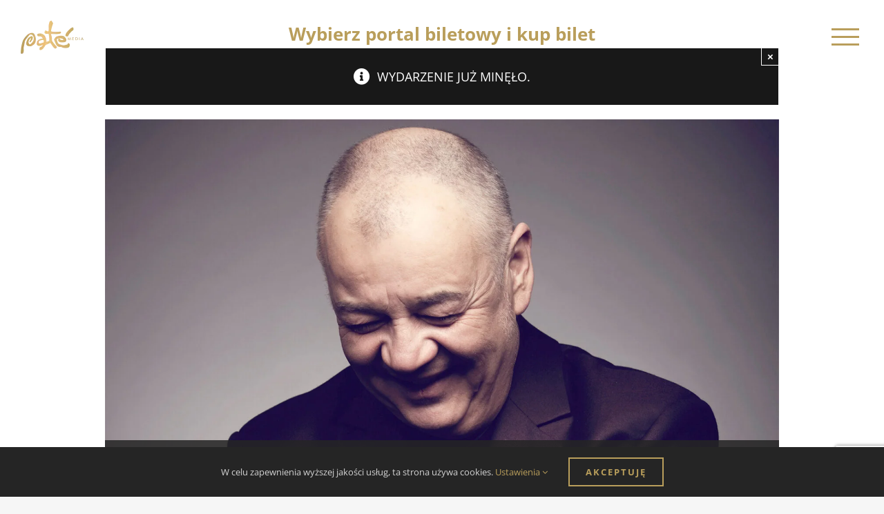

--- FILE ---
content_type: text/html; charset=UTF-8
request_url: https://pate.pl/wydarzenie/stanislaw-soyka-2/
body_size: 21768
content:
<!DOCTYPE html>
<html class="avada-html-layout-wide avada-html-header-position-top avada-has-site-width-percent avada-header-color-not-opaque" lang="pl-PL" prefix="og: http://ogp.me/ns# fb: http://ogp.me/ns/fb#">
<head>
	<meta http-equiv="X-UA-Compatible" content="IE=edge" />
	<meta http-equiv="Content-Type" content="text/html; charset=utf-8"/>
	<meta name="viewport" content="width=device-width, initial-scale=1, maximum-scale=1" />
	<link rel='stylesheet' id='tribe-events-views-v2-bootstrap-datepicker-styles-css' href='https://pate.pl/wp-content/plugins/the-events-calendar/vendor/bootstrap-datepicker/css/bootstrap-datepicker.standalone.min.css?ver=6.15.14' type='text/css' media='all' />
<link rel='stylesheet' id='tec-variables-skeleton-css' href='https://pate.pl/wp-content/plugins/the-events-calendar/common/build/css/variables-skeleton.css?ver=6.10.1' type='text/css' media='all' />
<link rel='stylesheet' id='tribe-common-skeleton-style-css' href='https://pate.pl/wp-content/plugins/the-events-calendar/common/build/css/common-skeleton.css?ver=6.10.1' type='text/css' media='all' />
<link rel='stylesheet' id='tribe-tooltipster-css-css' href='https://pate.pl/wp-content/plugins/the-events-calendar/common/vendor/tooltipster/tooltipster.bundle.min.css?ver=6.10.1' type='text/css' media='all' />
<link rel='stylesheet' id='tribe-events-views-v2-skeleton-css' href='https://pate.pl/wp-content/plugins/the-events-calendar/build/css/views-skeleton.css?ver=6.15.14' type='text/css' media='all' />
<link rel='stylesheet' id='tec-variables-full-css' href='https://pate.pl/wp-content/plugins/the-events-calendar/common/build/css/variables-full.css?ver=6.10.1' type='text/css' media='all' />
<link rel='stylesheet' id='tribe-common-full-style-css' href='https://pate.pl/wp-content/plugins/the-events-calendar/common/build/css/common-full.css?ver=6.10.1' type='text/css' media='all' />
<link rel='stylesheet' id='tribe-events-views-v2-full-css' href='https://pate.pl/wp-content/plugins/the-events-calendar/build/css/views-full.css?ver=6.15.14' type='text/css' media='all' />
<link rel='stylesheet' id='tribe-events-views-v2-print-css' href='https://pate.pl/wp-content/plugins/the-events-calendar/build/css/views-print.css?ver=6.15.14' type='text/css' media='print' />
<meta name='robots' content='index, follow, max-image-preview:large, max-snippet:-1, max-video-preview:-1' />
<!-- Znacznik Google (gtag.js) tryb zgody dataLayer dodany przez Site Kit -->
<script type="text/javascript" id="google_gtagjs-js-consent-mode-data-layer">
/* <![CDATA[ */
window.dataLayer = window.dataLayer || [];function gtag(){dataLayer.push(arguments);}
gtag('consent', 'default', {"ad_personalization":"denied","ad_storage":"denied","ad_user_data":"denied","analytics_storage":"denied","functionality_storage":"denied","security_storage":"denied","personalization_storage":"denied","region":["AT","BE","BG","CH","CY","CZ","DE","DK","EE","ES","FI","FR","GB","GR","HR","HU","IE","IS","IT","LI","LT","LU","LV","MT","NL","NO","PL","PT","RO","SE","SI","SK"],"wait_for_update":500});
window._googlesitekitConsentCategoryMap = {"statistics":["analytics_storage"],"marketing":["ad_storage","ad_user_data","ad_personalization"],"functional":["functionality_storage","security_storage"],"preferences":["personalization_storage"]};
window._googlesitekitConsents = {"ad_personalization":"denied","ad_storage":"denied","ad_user_data":"denied","analytics_storage":"denied","functionality_storage":"denied","security_storage":"denied","personalization_storage":"denied","region":["AT","BE","BG","CH","CY","CZ","DE","DK","EE","ES","FI","FR","GB","GR","HR","HU","IE","IS","IT","LI","LT","LU","LV","MT","NL","NO","PL","PT","RO","SE","SI","SK"],"wait_for_update":500};
/* ]]> */
</script>
<!-- DataLayer trybu zgody na koniec znacznika Google (gtag.js) dodany przez Site Kit -->

	<!-- This site is optimized with the Yoast SEO plugin v26.7 - https://yoast.com/wordpress/plugins/seo/ -->
	<title>Stanisław Soyka &#8211; Agencja Reklamowa Pate Media</title>
	<meta name="description" content="@ScenaKultury Stanisław Soyka z zespołem SOYKA TRIO+ T Bielskie Centrum Kultury im. Marii Koterbskiej, 4 marca 2023 r. Godz. 18:00" />
	<link rel="canonical" href="https://pate.pl/wydarzenie/stanislaw-soyka-2/" />
	<meta property="og:locale" content="pl_PL" />
	<meta property="og:type" content="article" />
	<meta property="og:title" content="Stanisław Soyka &#8211; Agencja Reklamowa Pate Media" />
	<meta property="og:description" content="@ScenaKultury Stanisław Soyka z zespołem SOYKA TRIO+ T Bielskie Centrum Kultury im. Marii Koterbskiej, 4 marca 2023 r. Godz. 18:00" />
	<meta property="og:url" content="https://pate.pl/wydarzenie/stanislaw-soyka-2/" />
	<meta property="og:site_name" content="Agencja Reklamowa Pate Media" />
	<meta property="article:publisher" content="https://www.facebook.com/PateMedia/" />
	<meta property="og:image" content="https://pate.pl/wp-content/uploads/2022/11/StanislawSoyka_1600x900px.jpg" />
	<meta property="og:image:width" content="1600" />
	<meta property="og:image:height" content="900" />
	<meta property="og:image:type" content="image/jpeg" />
	<meta name="twitter:card" content="summary_large_image" />
	<script type="application/ld+json" class="yoast-schema-graph">{"@context":"https://schema.org","@graph":[{"@type":"WebPage","@id":"https://pate.pl/wydarzenie/stanislaw-soyka-2/","url":"https://pate.pl/wydarzenie/stanislaw-soyka-2/","name":"Stanisław Soyka &#8211; Agencja Reklamowa Pate Media","isPartOf":{"@id":"https://pate.pl/#website"},"primaryImageOfPage":{"@id":"https://pate.pl/wydarzenie/stanislaw-soyka-2/#primaryimage"},"image":{"@id":"https://pate.pl/wydarzenie/stanislaw-soyka-2/#primaryimage"},"thumbnailUrl":"https://pate.pl/wp-content/uploads/2022/11/StanislawSoyka_1600x900px.jpg","datePublished":"2022-12-23T13:12:19+00:00","description":"@ScenaKultury Stanisław Soyka z zespołem SOYKA TRIO+ T Bielskie Centrum Kultury im. Marii Koterbskiej, 4 marca 2023 r. Godz. 18:00","breadcrumb":{"@id":"https://pate.pl/wydarzenie/stanislaw-soyka-2/#breadcrumb"},"inLanguage":"pl-PL","potentialAction":[{"@type":"ReadAction","target":["https://pate.pl/wydarzenie/stanislaw-soyka-2/"]}]},{"@type":"ImageObject","inLanguage":"pl-PL","@id":"https://pate.pl/wydarzenie/stanislaw-soyka-2/#primaryimage","url":"https://pate.pl/wp-content/uploads/2022/11/StanislawSoyka_1600x900px.jpg","contentUrl":"https://pate.pl/wp-content/uploads/2022/11/StanislawSoyka_1600x900px.jpg","width":1600,"height":900},{"@type":"BreadcrumbList","@id":"https://pate.pl/wydarzenie/stanislaw-soyka-2/#breadcrumb","itemListElement":[{"@type":"ListItem","position":1,"name":"Strona główna","item":"https://pate.pl/"},{"@type":"ListItem","position":2,"name":"Wydarzenia","item":"https://pate.pl/events/"},{"@type":"ListItem","position":3,"name":"Stanisław Soyka"}]},{"@type":"WebSite","@id":"https://pate.pl/#website","url":"https://pate.pl/","name":"Agencja Reklamowa Pate Media","description":"Studio reklamy","publisher":{"@id":"https://pate.pl/#organization"},"potentialAction":[{"@type":"SearchAction","target":{"@type":"EntryPoint","urlTemplate":"https://pate.pl/?s={search_term_string}"},"query-input":{"@type":"PropertyValueSpecification","valueRequired":true,"valueName":"search_term_string"}}],"inLanguage":"pl-PL"},{"@type":"Organization","@id":"https://pate.pl/#organization","name":"Pate Media","url":"https://pate.pl/","logo":{"@type":"ImageObject","inLanguage":"pl-PL","@id":"https://pate.pl/#/schema/logo/image/","url":"https://pate.pl/wp-content/uploads/2020/03/pate_logo_gold@2x.png","contentUrl":"https://pate.pl/wp-content/uploads/2020/03/pate_logo_gold@2x.png","width":181,"height":97,"caption":"Pate Media"},"image":{"@id":"https://pate.pl/#/schema/logo/image/"},"sameAs":["https://www.facebook.com/PateMedia/","https://www.instagram.com/brandingpate/","https://pl.pinterest.com/PateMedia/"]},{"@type":"Event","name":"Stanisław Soyka","description":"<a href=\"https://sklep.ebilet.pl/175640385467449465\" target=\"_blank\" rel=\"noopener\"><strong> • ebilet.pl</strong></a>\r\n<a href=\"https://www.kupbilecik.pl/imprezy/85929/Bielsko-Bia%C5%82a/Soyka+Kwartet/\" target=\"_blank\" rel=\"noopener\"><strong> • kupbilecik.pl</strong></a>\r\n<a href=\"https://biletyna.pl/event/view/id/258582\" target=\"_blank\" rel=\"noopener\"><strong> • biletyna.pl</strong></a>\r\n<a href=\"https://bilety.bck.bielsko.pl/index.php/repertoire.html?id=463\" target=\"_blank\" rel=\"noopener\"><strong> • bilety.bck.bielsko.pl</strong></a>","image":{"@id":"https://pate.pl/wydarzenie/stanislaw-soyka-2/#primaryimage"},"url":"https://pate.pl/wydarzenie/stanislaw-soyka-2/","eventAttendanceMode":"https://schema.org/OfflineEventAttendanceMode","eventStatus":"https://schema.org/EventScheduled","startDate":"2023-03-04T18:00:00+01:00","endDate":"2023-03-04T18:00:00+01:00","location":{"@type":"Place","name":"Bielskie Centrum Kultury im. Marii Koterbskiej","description":"","url":"","address":{"@type":"PostalAddress","streetAddress":"ul. Juliusza Słowackiego 27","addressLocality":"Bielsko-Biała","postalCode":"43-300","addressCountry":"Poland"},"telephone":"33 828 16 45","sameAs":"https://www.bck.bielsko.pl/"},"organizer":{"@type":"Person","name":"@ScenaKultury","description":"","url":"https://pate.pl/scena-kultury/","telephone":"+48 602 496 890","email":"&#106;u&#114;&#101;&#107;&#64;&#112;at&#101;&#46;p&#108;"},"offers":{"@type":"Offer","price":"75","priceCurrency":"PLN","url":"https://pate.pl/wydarzenie/stanislaw-soyka-2/","category":"primary","availability":"inStock","validFrom":"1970-01-01T00:00:00+00:00"},"@id":"https://pate.pl/wydarzenie/stanislaw-soyka-2/#event","mainEntityOfPage":{"@id":"https://pate.pl/wydarzenie/stanislaw-soyka-2/"}}]}</script>
	<!-- / Yoast SEO plugin. -->


<link rel='dns-prefetch' href='//js-eu1.hs-scripts.com' />
<link rel='dns-prefetch' href='//www.googletagmanager.com' />
<link rel="alternate" type="application/rss+xml" title="Agencja Reklamowa Pate Media &raquo; Kanał z wpisami" href="https://pate.pl/feed/" />
<link rel="alternate" type="application/rss+xml" title="Agencja Reklamowa Pate Media &raquo; Kanał z komentarzami" href="https://pate.pl/comments/feed/" />
<link rel="alternate" type="text/calendar" title="Agencja Reklamowa Pate Media &raquo; kanał iCal" href="https://pate.pl/bilety/?ical=1" />
		
		
		
				<link rel="alternate" title="oEmbed (JSON)" type="application/json+oembed" href="https://pate.pl/wp-json/oembed/1.0/embed?url=https%3A%2F%2Fpate.pl%2Fwydarzenie%2Fstanislaw-soyka-2%2F" />
<link rel="alternate" title="oEmbed (XML)" type="text/xml+oembed" href="https://pate.pl/wp-json/oembed/1.0/embed?url=https%3A%2F%2Fpate.pl%2Fwydarzenie%2Fstanislaw-soyka-2%2F&#038;format=xml" />
				
		<meta property="og:locale" content="pl_PL"/>
		<meta property="og:type" content="article"/>
		<meta property="og:site_name" content="Agencja Reklamowa Pate Media"/>
		<meta property="og:title" content="Stanisław Soyka &#8211; Agencja Reklamowa Pate Media"/>
				<meta property="og:url" content="https://pate.pl/wydarzenie/stanislaw-soyka-2/"/>
																				<meta property="og:image" content="https://pate.pl/wp-content/uploads/2022/11/StanislawSoyka_1600x900px.jpg"/>
		<meta property="og:image:width" content="1600"/>
		<meta property="og:image:height" content="900"/>
		<meta property="og:image:type" content="image/jpeg"/>
				<style id='wp-img-auto-sizes-contain-inline-css' type='text/css'>
img:is([sizes=auto i],[sizes^="auto," i]){contain-intrinsic-size:3000px 1500px}
/*# sourceURL=wp-img-auto-sizes-contain-inline-css */
</style>
<link rel='stylesheet' id='tribe-events-v2-single-skeleton-css' href='https://pate.pl/wp-content/plugins/the-events-calendar/build/css/tribe-events-single-skeleton.css?ver=6.15.14' type='text/css' media='all' />
<link rel='stylesheet' id='tribe-events-v2-single-skeleton-full-css' href='https://pate.pl/wp-content/plugins/the-events-calendar/build/css/tribe-events-single-full.css?ver=6.15.14' type='text/css' media='all' />
<style id='wp-emoji-styles-inline-css' type='text/css'>

	img.wp-smiley, img.emoji {
		display: inline !important;
		border: none !important;
		box-shadow: none !important;
		height: 1em !important;
		width: 1em !important;
		margin: 0 0.07em !important;
		vertical-align: -0.1em !important;
		background: none !important;
		padding: 0 !important;
	}
/*# sourceURL=wp-emoji-styles-inline-css */
</style>
<link rel='stylesheet' id='contact-form-7-css' href='https://pate.pl/wp-content/plugins/contact-form-7/includes/css/styles.css?ver=6.1.4' type='text/css' media='all' />
<link rel='stylesheet' id='fusion-dynamic-css-css' href='https://pate.pl/wp-content/uploads/fusion-styles/1a10abe7efaa76607d50d37558855421.min.css?ver=3.14.2' type='text/css' media='all' />
<script type="text/javascript" src="https://pate.pl/wp-includes/js/jquery/jquery.min.js?ver=3.7.1" id="jquery-core-js"></script>
<script type="text/javascript" src="https://pate.pl/wp-includes/js/jquery/jquery-migrate.min.js?ver=3.4.1" id="jquery-migrate-js"></script>
<script type="text/javascript" src="https://pate.pl/wp-content/plugins/the-events-calendar/common/build/js/tribe-common.js?ver=9c44e11f3503a33e9540" id="tribe-common-js"></script>
<script type="text/javascript" src="https://pate.pl/wp-content/plugins/the-events-calendar/build/js/views/breakpoints.js?ver=4208de2df2852e0b91ec" id="tribe-events-views-v2-breakpoints-js"></script>
<script type="text/javascript" src="//pate.pl/wp-content/plugins/revslider/sr6/assets/js/rbtools.min.js?ver=6.7.38" async id="tp-tools-js"></script>
<script type="text/javascript" src="//pate.pl/wp-content/plugins/revslider/sr6/assets/js/rs6.min.js?ver=6.7.38" async id="revmin-js"></script>

<!-- Fragment znacznika Google (gtag.js) dodany przez Site Kit -->
<!-- Fragment Google Analytics dodany przez Site Kit -->
<script type="text/javascript" src="https://www.googletagmanager.com/gtag/js?id=GT-NGJT237" id="google_gtagjs-js" async></script>
<script type="text/javascript" id="google_gtagjs-js-after">
/* <![CDATA[ */
window.dataLayer = window.dataLayer || [];function gtag(){dataLayer.push(arguments);}
gtag("set","linker",{"domains":["pate.pl"]});
gtag("js", new Date());
gtag("set", "developer_id.dZTNiMT", true);
gtag("config", "GT-NGJT237");
//# sourceURL=google_gtagjs-js-after
/* ]]> */
</script>
<link rel="https://api.w.org/" href="https://pate.pl/wp-json/" /><link rel="alternate" title="JSON" type="application/json" href="https://pate.pl/wp-json/wp/v2/tribe_events/6847" /><link rel="EditURI" type="application/rsd+xml" title="RSD" href="https://pate.pl/xmlrpc.php?rsd" />
<meta name="generator" content="WordPress 6.9" />
<link rel='shortlink' href='https://pate.pl/?p=6847' />
<meta name="generator" content="Site Kit by Google 1.170.0" />			<!-- DO NOT COPY THIS SNIPPET! Start of Page Analytics Tracking for HubSpot WordPress plugin v11.3.37-->
			<script class="hsq-set-content-id" data-content-id="blog-post">
				var _hsq = _hsq || [];
				_hsq.push(["setContentType", "blog-post"]);
			</script>
			<!-- DO NOT COPY THIS SNIPPET! End of Page Analytics Tracking for HubSpot WordPress plugin -->
			<meta name="tec-api-version" content="v1"><meta name="tec-api-origin" content="https://pate.pl"><link rel="alternate" href="https://pate.pl/wp-json/tribe/events/v1/events/6847" /><style type="text/css" id="css-fb-visibility">@media screen and (max-width: 640px){.fusion-no-small-visibility{display:none !important;}body .sm-text-align-center{text-align:center !important;}body .sm-text-align-left{text-align:left !important;}body .sm-text-align-right{text-align:right !important;}body .sm-text-align-justify{text-align:justify !important;}body .sm-flex-align-center{justify-content:center !important;}body .sm-flex-align-flex-start{justify-content:flex-start !important;}body .sm-flex-align-flex-end{justify-content:flex-end !important;}body .sm-mx-auto{margin-left:auto !important;margin-right:auto !important;}body .sm-ml-auto{margin-left:auto !important;}body .sm-mr-auto{margin-right:auto !important;}body .fusion-absolute-position-small{position:absolute;width:100%;}.awb-sticky.awb-sticky-small{ position: sticky; top: var(--awb-sticky-offset,0); }}@media screen and (min-width: 641px) and (max-width: 1024px){.fusion-no-medium-visibility{display:none !important;}body .md-text-align-center{text-align:center !important;}body .md-text-align-left{text-align:left !important;}body .md-text-align-right{text-align:right !important;}body .md-text-align-justify{text-align:justify !important;}body .md-flex-align-center{justify-content:center !important;}body .md-flex-align-flex-start{justify-content:flex-start !important;}body .md-flex-align-flex-end{justify-content:flex-end !important;}body .md-mx-auto{margin-left:auto !important;margin-right:auto !important;}body .md-ml-auto{margin-left:auto !important;}body .md-mr-auto{margin-right:auto !important;}body .fusion-absolute-position-medium{position:absolute;width:100%;}.awb-sticky.awb-sticky-medium{ position: sticky; top: var(--awb-sticky-offset,0); }}@media screen and (min-width: 1025px){.fusion-no-large-visibility{display:none !important;}body .lg-text-align-center{text-align:center !important;}body .lg-text-align-left{text-align:left !important;}body .lg-text-align-right{text-align:right !important;}body .lg-text-align-justify{text-align:justify !important;}body .lg-flex-align-center{justify-content:center !important;}body .lg-flex-align-flex-start{justify-content:flex-start !important;}body .lg-flex-align-flex-end{justify-content:flex-end !important;}body .lg-mx-auto{margin-left:auto !important;margin-right:auto !important;}body .lg-ml-auto{margin-left:auto !important;}body .lg-mr-auto{margin-right:auto !important;}body .fusion-absolute-position-large{position:absolute;width:100%;}.awb-sticky.awb-sticky-large{ position: sticky; top: var(--awb-sticky-offset,0); }}</style>
<!-- Znaczniki meta Google AdSense dodane przez Site Kit -->
<meta name="google-adsense-platform-account" content="ca-host-pub-2644536267352236">
<meta name="google-adsense-platform-domain" content="sitekit.withgoogle.com">
<!-- Zakończ dodawanie meta znaczników Google AdSense przez Site Kit -->
<style type="text/css">.recentcomments a{display:inline !important;padding:0 !important;margin:0 !important;}</style><meta name="generator" content="Powered by Slider Revolution 6.7.38 - responsive, Mobile-Friendly Slider Plugin for WordPress with comfortable drag and drop interface." />
<link rel="icon" href="https://pate.pl/wp-content/uploads/2024/02/cropped-patek-32x32.png" sizes="32x32" />
<link rel="icon" href="https://pate.pl/wp-content/uploads/2024/02/cropped-patek-192x192.png" sizes="192x192" />
<link rel="apple-touch-icon" href="https://pate.pl/wp-content/uploads/2024/02/cropped-patek-180x180.png" />
<meta name="msapplication-TileImage" content="https://pate.pl/wp-content/uploads/2024/02/cropped-patek-270x270.png" />
<script>function setREVStartSize(e){
			//window.requestAnimationFrame(function() {
				window.RSIW = window.RSIW===undefined ? window.innerWidth : window.RSIW;
				window.RSIH = window.RSIH===undefined ? window.innerHeight : window.RSIH;
				try {
					var pw = document.getElementById(e.c).parentNode.offsetWidth,
						newh;
					pw = pw===0 || isNaN(pw) || (e.l=="fullwidth" || e.layout=="fullwidth") ? window.RSIW : pw;
					e.tabw = e.tabw===undefined ? 0 : parseInt(e.tabw);
					e.thumbw = e.thumbw===undefined ? 0 : parseInt(e.thumbw);
					e.tabh = e.tabh===undefined ? 0 : parseInt(e.tabh);
					e.thumbh = e.thumbh===undefined ? 0 : parseInt(e.thumbh);
					e.tabhide = e.tabhide===undefined ? 0 : parseInt(e.tabhide);
					e.thumbhide = e.thumbhide===undefined ? 0 : parseInt(e.thumbhide);
					e.mh = e.mh===undefined || e.mh=="" || e.mh==="auto" ? 0 : parseInt(e.mh,0);
					if(e.layout==="fullscreen" || e.l==="fullscreen")
						newh = Math.max(e.mh,window.RSIH);
					else{
						e.gw = Array.isArray(e.gw) ? e.gw : [e.gw];
						for (var i in e.rl) if (e.gw[i]===undefined || e.gw[i]===0) e.gw[i] = e.gw[i-1];
						e.gh = e.el===undefined || e.el==="" || (Array.isArray(e.el) && e.el.length==0)? e.gh : e.el;
						e.gh = Array.isArray(e.gh) ? e.gh : [e.gh];
						for (var i in e.rl) if (e.gh[i]===undefined || e.gh[i]===0) e.gh[i] = e.gh[i-1];
											
						var nl = new Array(e.rl.length),
							ix = 0,
							sl;
						e.tabw = e.tabhide>=pw ? 0 : e.tabw;
						e.thumbw = e.thumbhide>=pw ? 0 : e.thumbw;
						e.tabh = e.tabhide>=pw ? 0 : e.tabh;
						e.thumbh = e.thumbhide>=pw ? 0 : e.thumbh;
						for (var i in e.rl) nl[i] = e.rl[i]<window.RSIW ? 0 : e.rl[i];
						sl = nl[0];
						for (var i in nl) if (sl>nl[i] && nl[i]>0) { sl = nl[i]; ix=i;}
						var m = pw>(e.gw[ix]+e.tabw+e.thumbw) ? 1 : (pw-(e.tabw+e.thumbw)) / (e.gw[ix]);
						newh =  (e.gh[ix] * m) + (e.tabh + e.thumbh);
					}
					var el = document.getElementById(e.c);
					if (el!==null && el) el.style.height = newh+"px";
					el = document.getElementById(e.c+"_wrapper");
					if (el!==null && el) {
						el.style.height = newh+"px";
						el.style.display = "block";
					}
				} catch(e){
					console.log("Failure at Presize of Slider:" + e)
				}
			//});
		  };</script>
		<script type="text/javascript">
			var doc = document.documentElement;
			doc.setAttribute( 'data-useragent', navigator.userAgent );
		</script>
		<!-- Global site tag (gtag.js) - Google Analytics -->
<noscript class="fusion-hidden" data-privacy-script="true" data-privacy-type="tracking" async data-privacy-src="https://www.googletagmanager.com/gtag/js?id=UA-145058452-1"></noscript>
<noscript class="fusion-hidden" data-privacy-script="true" data-privacy-type="tracking">
  window.dataLayer = window.dataLayer || [];
  function gtag(){dataLayer.push(arguments);}
  gtag('js', new Date());

  gtag('config', 'UA-145058452-1');
  gtag('config', 'UA-39886983-1');
  gtag('config', 'AW-996607527');
</noscript>
	<meta name="theme-color" content="#252525"><style id='global-styles-inline-css' type='text/css'>
:root{--wp--preset--aspect-ratio--square: 1;--wp--preset--aspect-ratio--4-3: 4/3;--wp--preset--aspect-ratio--3-4: 3/4;--wp--preset--aspect-ratio--3-2: 3/2;--wp--preset--aspect-ratio--2-3: 2/3;--wp--preset--aspect-ratio--16-9: 16/9;--wp--preset--aspect-ratio--9-16: 9/16;--wp--preset--color--black: #000000;--wp--preset--color--cyan-bluish-gray: #abb8c3;--wp--preset--color--white: #ffffff;--wp--preset--color--pale-pink: #f78da7;--wp--preset--color--vivid-red: #cf2e2e;--wp--preset--color--luminous-vivid-orange: #ff6900;--wp--preset--color--luminous-vivid-amber: #fcb900;--wp--preset--color--light-green-cyan: #7bdcb5;--wp--preset--color--vivid-green-cyan: #00d084;--wp--preset--color--pale-cyan-blue: #8ed1fc;--wp--preset--color--vivid-cyan-blue: #0693e3;--wp--preset--color--vivid-purple: #9b51e0;--wp--preset--color--awb-color-1: #ffffff;--wp--preset--color--awb-color-2: #f6f6f6;--wp--preset--color--awb-color-3: #f1f1f1;--wp--preset--color--awb-color-4: #b99e5b;--wp--preset--color--awb-color-5: #e10707;--wp--preset--color--awb-color-6: #333333;--wp--preset--color--awb-color-7: #252525;--wp--preset--color--awb-color-8: #181818;--wp--preset--color--awb-color-custom-10: #d1d1d1;--wp--preset--color--awb-color-custom-11: #676767;--wp--preset--color--awb-color-custom-12: #d3d3d3;--wp--preset--color--awb-color-custom-13: rgba(246,246,246,0.8);--wp--preset--gradient--vivid-cyan-blue-to-vivid-purple: linear-gradient(135deg,rgb(6,147,227) 0%,rgb(155,81,224) 100%);--wp--preset--gradient--light-green-cyan-to-vivid-green-cyan: linear-gradient(135deg,rgb(122,220,180) 0%,rgb(0,208,130) 100%);--wp--preset--gradient--luminous-vivid-amber-to-luminous-vivid-orange: linear-gradient(135deg,rgb(252,185,0) 0%,rgb(255,105,0) 100%);--wp--preset--gradient--luminous-vivid-orange-to-vivid-red: linear-gradient(135deg,rgb(255,105,0) 0%,rgb(207,46,46) 100%);--wp--preset--gradient--very-light-gray-to-cyan-bluish-gray: linear-gradient(135deg,rgb(238,238,238) 0%,rgb(169,184,195) 100%);--wp--preset--gradient--cool-to-warm-spectrum: linear-gradient(135deg,rgb(74,234,220) 0%,rgb(151,120,209) 20%,rgb(207,42,186) 40%,rgb(238,44,130) 60%,rgb(251,105,98) 80%,rgb(254,248,76) 100%);--wp--preset--gradient--blush-light-purple: linear-gradient(135deg,rgb(255,206,236) 0%,rgb(152,150,240) 100%);--wp--preset--gradient--blush-bordeaux: linear-gradient(135deg,rgb(254,205,165) 0%,rgb(254,45,45) 50%,rgb(107,0,62) 100%);--wp--preset--gradient--luminous-dusk: linear-gradient(135deg,rgb(255,203,112) 0%,rgb(199,81,192) 50%,rgb(65,88,208) 100%);--wp--preset--gradient--pale-ocean: linear-gradient(135deg,rgb(255,245,203) 0%,rgb(182,227,212) 50%,rgb(51,167,181) 100%);--wp--preset--gradient--electric-grass: linear-gradient(135deg,rgb(202,248,128) 0%,rgb(113,206,126) 100%);--wp--preset--gradient--midnight: linear-gradient(135deg,rgb(2,3,129) 0%,rgb(40,116,252) 100%);--wp--preset--font-size--small: 13.5px;--wp--preset--font-size--medium: 20px;--wp--preset--font-size--large: 27px;--wp--preset--font-size--x-large: 42px;--wp--preset--font-size--normal: 18px;--wp--preset--font-size--xlarge: 36px;--wp--preset--font-size--huge: 54px;--wp--preset--spacing--20: 0.44rem;--wp--preset--spacing--30: 0.67rem;--wp--preset--spacing--40: 1rem;--wp--preset--spacing--50: 1.5rem;--wp--preset--spacing--60: 2.25rem;--wp--preset--spacing--70: 3.38rem;--wp--preset--spacing--80: 5.06rem;--wp--preset--shadow--natural: 6px 6px 9px rgba(0, 0, 0, 0.2);--wp--preset--shadow--deep: 12px 12px 50px rgba(0, 0, 0, 0.4);--wp--preset--shadow--sharp: 6px 6px 0px rgba(0, 0, 0, 0.2);--wp--preset--shadow--outlined: 6px 6px 0px -3px rgb(255, 255, 255), 6px 6px rgb(0, 0, 0);--wp--preset--shadow--crisp: 6px 6px 0px rgb(0, 0, 0);}:where(.is-layout-flex){gap: 0.5em;}:where(.is-layout-grid){gap: 0.5em;}body .is-layout-flex{display: flex;}.is-layout-flex{flex-wrap: wrap;align-items: center;}.is-layout-flex > :is(*, div){margin: 0;}body .is-layout-grid{display: grid;}.is-layout-grid > :is(*, div){margin: 0;}:where(.wp-block-columns.is-layout-flex){gap: 2em;}:where(.wp-block-columns.is-layout-grid){gap: 2em;}:where(.wp-block-post-template.is-layout-flex){gap: 1.25em;}:where(.wp-block-post-template.is-layout-grid){gap: 1.25em;}.has-black-color{color: var(--wp--preset--color--black) !important;}.has-cyan-bluish-gray-color{color: var(--wp--preset--color--cyan-bluish-gray) !important;}.has-white-color{color: var(--wp--preset--color--white) !important;}.has-pale-pink-color{color: var(--wp--preset--color--pale-pink) !important;}.has-vivid-red-color{color: var(--wp--preset--color--vivid-red) !important;}.has-luminous-vivid-orange-color{color: var(--wp--preset--color--luminous-vivid-orange) !important;}.has-luminous-vivid-amber-color{color: var(--wp--preset--color--luminous-vivid-amber) !important;}.has-light-green-cyan-color{color: var(--wp--preset--color--light-green-cyan) !important;}.has-vivid-green-cyan-color{color: var(--wp--preset--color--vivid-green-cyan) !important;}.has-pale-cyan-blue-color{color: var(--wp--preset--color--pale-cyan-blue) !important;}.has-vivid-cyan-blue-color{color: var(--wp--preset--color--vivid-cyan-blue) !important;}.has-vivid-purple-color{color: var(--wp--preset--color--vivid-purple) !important;}.has-black-background-color{background-color: var(--wp--preset--color--black) !important;}.has-cyan-bluish-gray-background-color{background-color: var(--wp--preset--color--cyan-bluish-gray) !important;}.has-white-background-color{background-color: var(--wp--preset--color--white) !important;}.has-pale-pink-background-color{background-color: var(--wp--preset--color--pale-pink) !important;}.has-vivid-red-background-color{background-color: var(--wp--preset--color--vivid-red) !important;}.has-luminous-vivid-orange-background-color{background-color: var(--wp--preset--color--luminous-vivid-orange) !important;}.has-luminous-vivid-amber-background-color{background-color: var(--wp--preset--color--luminous-vivid-amber) !important;}.has-light-green-cyan-background-color{background-color: var(--wp--preset--color--light-green-cyan) !important;}.has-vivid-green-cyan-background-color{background-color: var(--wp--preset--color--vivid-green-cyan) !important;}.has-pale-cyan-blue-background-color{background-color: var(--wp--preset--color--pale-cyan-blue) !important;}.has-vivid-cyan-blue-background-color{background-color: var(--wp--preset--color--vivid-cyan-blue) !important;}.has-vivid-purple-background-color{background-color: var(--wp--preset--color--vivid-purple) !important;}.has-black-border-color{border-color: var(--wp--preset--color--black) !important;}.has-cyan-bluish-gray-border-color{border-color: var(--wp--preset--color--cyan-bluish-gray) !important;}.has-white-border-color{border-color: var(--wp--preset--color--white) !important;}.has-pale-pink-border-color{border-color: var(--wp--preset--color--pale-pink) !important;}.has-vivid-red-border-color{border-color: var(--wp--preset--color--vivid-red) !important;}.has-luminous-vivid-orange-border-color{border-color: var(--wp--preset--color--luminous-vivid-orange) !important;}.has-luminous-vivid-amber-border-color{border-color: var(--wp--preset--color--luminous-vivid-amber) !important;}.has-light-green-cyan-border-color{border-color: var(--wp--preset--color--light-green-cyan) !important;}.has-vivid-green-cyan-border-color{border-color: var(--wp--preset--color--vivid-green-cyan) !important;}.has-pale-cyan-blue-border-color{border-color: var(--wp--preset--color--pale-cyan-blue) !important;}.has-vivid-cyan-blue-border-color{border-color: var(--wp--preset--color--vivid-cyan-blue) !important;}.has-vivid-purple-border-color{border-color: var(--wp--preset--color--vivid-purple) !important;}.has-vivid-cyan-blue-to-vivid-purple-gradient-background{background: var(--wp--preset--gradient--vivid-cyan-blue-to-vivid-purple) !important;}.has-light-green-cyan-to-vivid-green-cyan-gradient-background{background: var(--wp--preset--gradient--light-green-cyan-to-vivid-green-cyan) !important;}.has-luminous-vivid-amber-to-luminous-vivid-orange-gradient-background{background: var(--wp--preset--gradient--luminous-vivid-amber-to-luminous-vivid-orange) !important;}.has-luminous-vivid-orange-to-vivid-red-gradient-background{background: var(--wp--preset--gradient--luminous-vivid-orange-to-vivid-red) !important;}.has-very-light-gray-to-cyan-bluish-gray-gradient-background{background: var(--wp--preset--gradient--very-light-gray-to-cyan-bluish-gray) !important;}.has-cool-to-warm-spectrum-gradient-background{background: var(--wp--preset--gradient--cool-to-warm-spectrum) !important;}.has-blush-light-purple-gradient-background{background: var(--wp--preset--gradient--blush-light-purple) !important;}.has-blush-bordeaux-gradient-background{background: var(--wp--preset--gradient--blush-bordeaux) !important;}.has-luminous-dusk-gradient-background{background: var(--wp--preset--gradient--luminous-dusk) !important;}.has-pale-ocean-gradient-background{background: var(--wp--preset--gradient--pale-ocean) !important;}.has-electric-grass-gradient-background{background: var(--wp--preset--gradient--electric-grass) !important;}.has-midnight-gradient-background{background: var(--wp--preset--gradient--midnight) !important;}.has-small-font-size{font-size: var(--wp--preset--font-size--small) !important;}.has-medium-font-size{font-size: var(--wp--preset--font-size--medium) !important;}.has-large-font-size{font-size: var(--wp--preset--font-size--large) !important;}.has-x-large-font-size{font-size: var(--wp--preset--font-size--x-large) !important;}
/*# sourceURL=global-styles-inline-css */
</style>
<link rel='stylesheet' id='wp-block-library-css' href='https://pate.pl/wp-includes/css/dist/block-library/style.min.css?ver=6.9' type='text/css' media='all' />
<style id='wp-block-library-inline-css' type='text/css'>
/*wp_block_styles_on_demand_placeholder:696ce6a6e50a7*/
/*# sourceURL=wp-block-library-inline-css */
</style>
<style id='wp-block-library-theme-inline-css' type='text/css'>
.wp-block-audio :where(figcaption){color:#555;font-size:13px;text-align:center}.is-dark-theme .wp-block-audio :where(figcaption){color:#ffffffa6}.wp-block-audio{margin:0 0 1em}.wp-block-code{border:1px solid #ccc;border-radius:4px;font-family:Menlo,Consolas,monaco,monospace;padding:.8em 1em}.wp-block-embed :where(figcaption){color:#555;font-size:13px;text-align:center}.is-dark-theme .wp-block-embed :where(figcaption){color:#ffffffa6}.wp-block-embed{margin:0 0 1em}.blocks-gallery-caption{color:#555;font-size:13px;text-align:center}.is-dark-theme .blocks-gallery-caption{color:#ffffffa6}:root :where(.wp-block-image figcaption){color:#555;font-size:13px;text-align:center}.is-dark-theme :root :where(.wp-block-image figcaption){color:#ffffffa6}.wp-block-image{margin:0 0 1em}.wp-block-pullquote{border-bottom:4px solid;border-top:4px solid;color:currentColor;margin-bottom:1.75em}.wp-block-pullquote :where(cite),.wp-block-pullquote :where(footer),.wp-block-pullquote__citation{color:currentColor;font-size:.8125em;font-style:normal;text-transform:uppercase}.wp-block-quote{border-left:.25em solid;margin:0 0 1.75em;padding-left:1em}.wp-block-quote cite,.wp-block-quote footer{color:currentColor;font-size:.8125em;font-style:normal;position:relative}.wp-block-quote:where(.has-text-align-right){border-left:none;border-right:.25em solid;padding-left:0;padding-right:1em}.wp-block-quote:where(.has-text-align-center){border:none;padding-left:0}.wp-block-quote.is-large,.wp-block-quote.is-style-large,.wp-block-quote:where(.is-style-plain){border:none}.wp-block-search .wp-block-search__label{font-weight:700}.wp-block-search__button{border:1px solid #ccc;padding:.375em .625em}:where(.wp-block-group.has-background){padding:1.25em 2.375em}.wp-block-separator.has-css-opacity{opacity:.4}.wp-block-separator{border:none;border-bottom:2px solid;margin-left:auto;margin-right:auto}.wp-block-separator.has-alpha-channel-opacity{opacity:1}.wp-block-separator:not(.is-style-wide):not(.is-style-dots){width:100px}.wp-block-separator.has-background:not(.is-style-dots){border-bottom:none;height:1px}.wp-block-separator.has-background:not(.is-style-wide):not(.is-style-dots){height:2px}.wp-block-table{margin:0 0 1em}.wp-block-table td,.wp-block-table th{word-break:normal}.wp-block-table :where(figcaption){color:#555;font-size:13px;text-align:center}.is-dark-theme .wp-block-table :where(figcaption){color:#ffffffa6}.wp-block-video :where(figcaption){color:#555;font-size:13px;text-align:center}.is-dark-theme .wp-block-video :where(figcaption){color:#ffffffa6}.wp-block-video{margin:0 0 1em}:root :where(.wp-block-template-part.has-background){margin-bottom:0;margin-top:0;padding:1.25em 2.375em}
/*# sourceURL=/wp-includes/css/dist/block-library/theme.min.css */
</style>
<style id='classic-theme-styles-inline-css' type='text/css'>
/*! This file is auto-generated */
.wp-block-button__link{color:#fff;background-color:#32373c;border-radius:9999px;box-shadow:none;text-decoration:none;padding:calc(.667em + 2px) calc(1.333em + 2px);font-size:1.125em}.wp-block-file__button{background:#32373c;color:#fff;text-decoration:none}
/*# sourceURL=/wp-includes/css/classic-themes.min.css */
</style>
<link rel='stylesheet' id='rs-plugin-settings-css' href='//pate.pl/wp-content/plugins/revslider/sr6/assets/css/rs6.css?ver=6.7.38' type='text/css' media='all' />
<style id='rs-plugin-settings-inline-css' type='text/css'>
#rs-demo-id {}
/*# sourceURL=rs-plugin-settings-inline-css */
</style>
</head>

<body class="wp-singular tribe_events-template-default single single-tribe_events postid-6847 wp-theme-Avada tribe-no-js page-template-avada tribe-filter-live fusion-image-hovers fusion-pagination-sizing fusion-button_type-flat fusion-button_span-no fusion-button_gradient-linear avada-image-rollover-circle-no avada-image-rollover-yes avada-image-rollover-direction-fade fusion-body ltr fusion-sticky-header no-tablet-sticky-header no-mobile-sticky-header no-mobile-slidingbar fusion-disable-outline fusion-sub-menu-fade mobile-logo-pos-left layout-wide-mode avada-has-boxed-modal-shadow-none layout-scroll-offset-full avada-has-zero-margin-offset-top fusion-top-header menu-text-align-center mobile-menu-design-modern fusion-show-pagination-text fusion-header-layout-v6 avada-responsive avada-footer-fx-none avada-menu-highlight-style-bar fusion-search-form-clean fusion-main-menu-search-dropdown fusion-avatar-square avada-dropdown-styles avada-blog-layout-grid avada-blog-archive-layout-grid avada-ec-meta-layout-disabled avada-header-shadow-no avada-menu-icon-position-left avada-has-megamenu-shadow avada-has-mainmenu-dropdown-divider avada-has-header-100-width avada-has-breadcrumb-mobile-hidden avada-has-titlebar-hide avada-has-transparent-timeline_color avada-has-pagination-padding avada-flyout-menu-direction-fade avada-ec-views-v2 events-single tribe-events-style-full tribe-events-style-theme" data-awb-post-id="0">
		<a class="skip-link screen-reader-text" href="#content">Przejdź do zawartości</a>

	<div id="boxed-wrapper">
		
		<div id="wrapper" class="fusion-wrapper">
			<div id="home" style="position:relative;top:-1px;"></div>
							
					
			<header class="fusion-header-wrapper">
				<div class="fusion-header-v6 fusion-logo-alignment fusion-logo-left fusion-sticky-menu- fusion-sticky-logo-1 fusion-mobile-logo-1  fusion-header-has-flyout-menu">
					<div class="fusion-header-sticky-height"></div>
<div class="fusion-header">
	<div class="fusion-row">
		<div class="fusion-header-v6-content fusion-header-has-flyout-menu-content">
				<div class="fusion-logo" data-margin-top="30px" data-margin-bottom="28px" data-margin-left="0px" data-margin-right="0px">
			<a class="fusion-logo-link"  href="https://pate.pl/" >

						<!-- standard logo -->
			<img src="https://pate.pl/wp-content/uploads/2020/03/pate_logo_gold.png" srcset="https://pate.pl/wp-content/uploads/2020/03/pate_logo_gold.png 1x, https://pate.pl/wp-content/uploads/2020/03/pate_logo_gold@2x.png 2x" width="91" height="49" style="max-height:49px;height:auto;" alt="Agencja Reklamowa Pate Media Logo" data-retina_logo_url="https://pate.pl/wp-content/uploads/2020/03/pate_logo_gold@2x.png" class="fusion-standard-logo" />

											<!-- mobile logo -->
				<img src="https://pate.pl/wp-content/uploads/2020/03/pate_logo_gold.png" srcset="https://pate.pl/wp-content/uploads/2020/03/pate_logo_gold.png 1x, https://pate.pl/wp-content/uploads/2020/03/pate_logo_gold@2x.png 2x" width="91" height="49" style="max-height:49px;height:auto;" alt="Agencja Reklamowa Pate Media Logo" data-retina_logo_url="https://pate.pl/wp-content/uploads/2020/03/pate_logo_gold@2x.png" class="fusion-mobile-logo" />
			
											<!-- sticky header logo -->
				<img src="https://pate.pl/wp-content/uploads/2020/03/pate_logo_gold.png" srcset="https://pate.pl/wp-content/uploads/2020/03/pate_logo_gold.png 1x, https://pate.pl/wp-content/uploads/2020/03/pate_logo_gold@2x.png 2x" width="91" height="49" style="max-height:49px;height:auto;" alt="Agencja Reklamowa Pate Media Logo" data-retina_logo_url="https://pate.pl/wp-content/uploads/2020/03/pate_logo_gold@2x.png" class="fusion-sticky-logo" />
					</a>
		</div>
			<div class="fusion-flyout-menu-icons">
				
				
				
				<a class="fusion-flyout-menu-toggle" aria-hidden="true" aria-label="Toggle Menu" href="#">
					<div class="fusion-toggle-icon-line"></div>
					<div class="fusion-toggle-icon-line"></div>
					<div class="fusion-toggle-icon-line"></div>
				</a>
			</div>
		</div>

		<div class="fusion-main-menu fusion-flyout-menu" role="navigation" aria-label="Main Menu">
			<ul id="menu-pate-main-menu" class="fusion-menu"><li  id="menu-item-69"  class="menu-item menu-item-type-post_type menu-item-object-page menu-item-home menu-item-69"  data-item-id="69"><a  href="https://pate.pl/" class="fusion-bar-highlight"><span class="menu-text">Home</span></a></li><li  id="menu-item-984"  class="menu-item menu-item-type-post_type menu-item-object-page menu-item-984"  data-item-id="984"><a  href="https://pate.pl/oferta/" class="fusion-bar-highlight"><span class="menu-text">Oferta</span></a></li><li  id="menu-item-982"  class="menu-item menu-item-type-post_type menu-item-object-page menu-item-982"  data-item-id="982"><a  href="https://pate.pl/portfolio/" class="fusion-bar-highlight"><span class="menu-text">Portfolio</span></a></li><li  id="menu-item-983"  class="menu-item menu-item-type-post_type menu-item-object-page menu-item-983"  data-item-id="983"><a  href="https://pate.pl/studio/" class="fusion-bar-highlight"><span class="menu-text">Studio</span></a></li><li  id="menu-item-980"  class="menu-item menu-item-type-post_type menu-item-object-page menu-item-980 fusion-flyout-menu-item-last"  data-item-id="980"><a  href="https://pate.pl/kontakt/" class="fusion-bar-highlight"><span class="menu-text">Kontakt</span></a></li><li class="fusion-flyout-menu-backgrounds"><div id="item-bg-69" class="fusion-flyout-menu-item-bg" style="background-image:url(https://pate.pl/wp-content/uploads/2019/12/pate-home-bg-scaled.jpg);"></div><div id="item-bg-984" class="fusion-flyout-menu-item-bg" style="background-image:url(https://pate.pl/wp-content/uploads/2019/12/pate-oferta-bg-scaled.jpg);"></div><div id="item-bg-982" class="fusion-flyout-menu-item-bg" style="background-image:url(https://pate.pl/wp-content/uploads/2019/12/pate-portfolio-bg-scaled.jpg);"></div><div id="item-bg-983" class="fusion-flyout-menu-item-bg" style="background-image:url(https://pate.pl/wp-content/uploads/2019/12/pate-studio-bg-scaled.jpg);"></div><div id="item-bg-980" class="fusion-flyout-menu-item-bg" style="background-image:url(https://pate.pl/wp-content/uploads/2019/12/pate-kontakt-bg-scaled.jpg);"></div></li></ul>		</div>

		
		<div class="fusion-flyout-menu-bg"></div>
	</div>
</div>
				</div>
				<div class="fusion-clearfix"></div>
			</header>
								
							<div id="sliders-container" class="fusion-slider-visibility">
					</div>
				
					
							
			
						<main id="main" class="clearfix ">
				<div class="fusion-row" style="">
<section id="content" style="">
					<div id="post-0" class="post-0 page type-page status-publish hentry">
			<span class="entry-title rich-snippet-hidden"></span><span class="vcard rich-snippet-hidden"><span class="fn"><a href="https://pate.pl/author/admin/" title="Wpisy od Pate Media" rel="author">Pate Media</a></span></span><span class="updated rich-snippet-hidden">2026-01-18T00:00:00+01:00</span>
			
			<div class="post-content">
				<section id="tribe-events" role="main"><div class="tribe-events-before-html"><h4 class="title-heading-center fusion-responsive-typography-calculated" style="margin: 0px; --fontsize: 26; --minfontsize: 26; line-height: 1.5; text-align: center;"><span style="color: #b99e5b;">Wybierz portal biletowy i kup bilet<br />
</span></h4>
</div><span class="tribe-events-ajax-loading"><img class="tribe-events-spinner-medium" src="https://pate.pl/wp-content/plugins/the-events-calendar/src/resources/images/tribe-loading.gif" alt="Wczytywanie Wydarzenia" /></span>
<div id="tribe-events-content" class="tribe-events-single">
	
		
		<!-- Notices -->
		<div class="fusion-alert alert general alert-info fusion-alert-center tribe-events-notices fusion-alert-capitalize awb-alert-native-link-color alert-dismissable awb-alert-close-boxed" role="alert"><div class="fusion-alert-content-wrapper"><span class="alert-icon"><i class="awb-icon-info-circle" aria-hidden="true"></i></span><span class="fusion-alert-content"><span>wydarzenie już minęło.</span></span></div><button type="button" class="close toggle-alert" data-dismiss="alert" aria-label="Close">&times;</button></div>
					<div id="post-6847" class="post-6847 tribe_events type-tribe_events status-publish has-post-thumbnail hentry tribe_events_cat-bielsko-biala cat_bielsko-biala">
															<div class="fusion-events-featured-image">
							<div class="fusion-ec-hover-type hover-type-none">

								<div class="tribe-events-event-image"><img width="1600" height="900" src="https://pate.pl/wp-content/uploads/2022/11/StanislawSoyka_1600x900px.jpg" class="attachment-full size-full wp-post-image" alt="" srcset="https://pate.pl/wp-content/uploads/2022/11/StanislawSoyka_1600x900px-200x113.jpg 200w, https://pate.pl/wp-content/uploads/2022/11/StanislawSoyka_1600x900px-300x169.jpg 300w, https://pate.pl/wp-content/uploads/2022/11/StanislawSoyka_1600x900px-400x225.jpg 400w, https://pate.pl/wp-content/uploads/2022/11/StanislawSoyka_1600x900px-600x338.jpg 600w, https://pate.pl/wp-content/uploads/2022/11/StanislawSoyka_1600x900px-768x432.jpg 768w, https://pate.pl/wp-content/uploads/2022/11/StanislawSoyka_1600x900px-800x450.jpg 800w, https://pate.pl/wp-content/uploads/2022/11/StanislawSoyka_1600x900px-1024x576.jpg 1024w, https://pate.pl/wp-content/uploads/2022/11/StanislawSoyka_1600x900px-1200x675.jpg 1200w, https://pate.pl/wp-content/uploads/2022/11/StanislawSoyka_1600x900px-1536x864.jpg 1536w, https://pate.pl/wp-content/uploads/2022/11/StanislawSoyka_1600x900px.jpg 1600w" sizes="(max-width: 1600px) 100vw, 1600px" /></div>
										<div class="fusion-events-single-title-content">
			<h2 class="tribe-events-single-event-title summary entry-title">Stanisław Soyka</h2>			<div class="tribe-events-schedule updated published tribe-clearfix">
				<h3><span class="tribe-event-date-start">4 marca, 2023 godz. 18:00</span></h3>									<span class="tribe-events-divider">|</span>
					<span class="tribe-events-cost">75 zł</span>
							</div>
		</div>
									</div>
											</div>
				
				<!-- Event content -->
								<div class="tribe-events-single-event-description tribe-events-content entry-content description">
									</div>
				<!-- .tribe-events-single-event-description -->
				<div class="tribe-events tribe-common">
	<div class="tribe-events-c-subscribe-dropdown__container">
		<div class="tribe-events-c-subscribe-dropdown">
			<div class="tribe-common-c-btn-border tribe-events-c-subscribe-dropdown__button">
				<svg
	 class="tribe-common-c-svgicon tribe-common-c-svgicon--cal-export tribe-events-c-subscribe-dropdown__export-icon" 	aria-hidden="true"
	viewBox="0 0 23 17"
	xmlns="http://www.w3.org/2000/svg"
>
	<path fill-rule="evenodd" clip-rule="evenodd" d="M.128.896V16.13c0 .211.145.383.323.383h15.354c.179 0 .323-.172.323-.383V.896c0-.212-.144-.383-.323-.383H.451C.273.513.128.684.128.896Zm16 6.742h-.901V4.679H1.009v10.729h14.218v-3.336h.901V7.638ZM1.01 1.614h14.218v2.058H1.009V1.614Z" />
	<path d="M20.5 9.846H8.312M18.524 6.953l2.89 2.909-2.855 2.855" stroke-width="1.2" stroke-linecap="round" stroke-linejoin="round"/>
</svg>
				<button
					class="tribe-events-c-subscribe-dropdown__button-text"
					aria-expanded="false"
					aria-controls="tribe-events-subscribe-dropdown-content"
					aria-label="Wyświetl linki do dodawania wydarzeń do kalendarza"
				>
					Dodaj do kalendarza				</button>
				<svg
	 class="tribe-common-c-svgicon tribe-common-c-svgicon--caret-down tribe-events-c-subscribe-dropdown__button-icon" 	aria-hidden="true"
	viewBox="0 0 10 7"
	xmlns="http://www.w3.org/2000/svg"
>
	<path fill-rule="evenodd" clip-rule="evenodd" d="M1.008.609L5 4.6 8.992.61l.958.958L5 6.517.05 1.566l.958-.958z" class="tribe-common-c-svgicon__svg-fill"/>
</svg>
			</div>
			<div id="tribe-events-subscribe-dropdown-content" class="tribe-events-c-subscribe-dropdown__content">
				<ul class="tribe-events-c-subscribe-dropdown__list">
											
<li class="tribe-events-c-subscribe-dropdown__list-item tribe-events-c-subscribe-dropdown__list-item--gcal">
	<a
		href="https://www.google.com/calendar/event?action=TEMPLATE&#038;dates=20230304T180000/20230304T180000&#038;text=Stanis%C5%82aw%20Soyka&#038;location=Bielskie%20Centrum%20Kultury%20im.%20Marii%20Koterbskiej,%20ul.%20Juliusza%20Słowackiego%2027,%20Bielsko-Biała,%2043-300,%20Poland&#038;trp=false&#038;ctz=Europe/Warsaw&#038;sprop=website:https://pate.pl"
		class="tribe-events-c-subscribe-dropdown__list-item-link"
		target="_blank"
		rel="noopener noreferrer nofollow noindex"
	>
		Kalendarz Google	</a>
</li>
											
<li class="tribe-events-c-subscribe-dropdown__list-item tribe-events-c-subscribe-dropdown__list-item--ical">
	<a
		href="webcal://pate.pl/wydarzenie/stanislaw-soyka-2/?ical=1"
		class="tribe-events-c-subscribe-dropdown__list-item-link"
		target="_blank"
		rel="noopener noreferrer nofollow noindex"
	>
		iKalendarz	</a>
</li>
											
<li class="tribe-events-c-subscribe-dropdown__list-item tribe-events-c-subscribe-dropdown__list-item--outlook-365">
	<a
		href="https://outlook.office.com/owa/?path=/calendar/action/compose&#038;rrv=addevent&#038;startdt=2023-03-04T18%3A00%3A00%2B01%3A00&#038;enddt=2023-03-04T18%3A00%3A00%2B01%3A00&#038;location=Bielskie%20Centrum%20Kultury%20im.%20Marii%20Koterbskiej,%20ul.%20Juliusza%20Słowackiego%2027,%20Bielsko-Biała,%2043-300,%20Poland&#038;subject=Stanis%C5%82aw%20Soyka&#038;body"
		class="tribe-events-c-subscribe-dropdown__list-item-link"
		target="_blank"
		rel="noopener noreferrer nofollow noindex"
	>
		Outlook 365	</a>
</li>
											
<li class="tribe-events-c-subscribe-dropdown__list-item tribe-events-c-subscribe-dropdown__list-item--outlook-live">
	<a
		href="https://outlook.live.com/owa/?path=/calendar/action/compose&#038;rrv=addevent&#038;startdt=2023-03-04T18%3A00%3A00%2B01%3A00&#038;enddt=2023-03-04T18%3A00%3A00%2B01%3A00&#038;location=Bielskie%20Centrum%20Kultury%20im.%20Marii%20Koterbskiej,%20ul.%20Juliusza%20Słowackiego%2027,%20Bielsko-Biała,%2043-300,%20Poland&#038;subject=Stanis%C5%82aw%20Soyka&#038;body"
		class="tribe-events-c-subscribe-dropdown__list-item-link"
		target="_blank"
		rel="noopener noreferrer nofollow noindex"
	>
		Outlook na żywo	</a>
</li>
									</ul>
			</div>
		</div>
	</div>
</div>

				<!-- Event meta -->
											</div> <!-- #post-x -->

			
					
		<!-- Event footer -->
		<div id="tribe-events-footer">
			<!-- Navigation -->
			<h3 class="tribe-events-visuallyhidden">Wydarzenie Nawigacja</h3>
			<ul class="tribe-events-sub-nav">
				<li class="tribe-events-nav-previous"><a href="https://pate.pl/wydarzenie/grazyna-brodzinska-2/">Grażyna Brodzińska</a></li>
				<li class="tribe-events-nav-next"><a href="https://pate.pl/wydarzenie/maciej-malenczuk/">Maciej Maleńczuk</a></li>
			</ul>
			<!-- .tribe-events-sub-nav -->
		</div>
		<!-- #tribe-events-footer -->
			

</div><!-- #tribe-events-content -->
<div class="tribe-events-after-html"></div>
<!--
This calendar is powered by The Events Calendar.
http://evnt.is/18wn
-->
</section>							</div>
																													</div>
	</section>
						
					</div>  <!-- fusion-row -->
				</main>  <!-- #main -->
				
				
								
					
		<div class="fusion-footer">
					
	<footer class="fusion-footer-widget-area fusion-widget-area">
		<div class="fusion-row">
			<div class="fusion-columns fusion-columns-4 fusion-widget-area">
				
																									<div class="fusion-column col-lg-3 col-md-3 col-sm-3">
							<section id="media_image-2" class="fusion-footer-widget-column widget widget_media_image" style="border-style: solid;border-color:transparent;border-width:0px;"><a href="https://pate.pl/"><img width="90" height="48" src="https://pate.pl/wp-content/uploads/2020/03/footer_pate_logo_gold.png" class="image wp-image-2063  attachment-full size-full" alt="Pate Media Gold" style="max-width: 100%; height: auto;" decoding="async" /></a><div style="clear:both;"></div></section><section id="text-2" class="fusion-footer-widget-column widget widget_text" style="border-style: solid;border-color:transparent;border-width:0px;">			<div class="textwidget"><ul style="margin-top: -7px;">
<li><a href="https://pate.pl/oferta/">Oferta</a></li>
<li><a href="https://pate.pl/portfolio/">Portfolio</a></li>
<li><a href="https://pate.pl/studio/">Studio</a></li>
<li><a href="https://pate.pl/kontakt/">Kontakt</a></li>
</ul>
</div>
		<div style="clear:both;"></div></section>																					</div>
																										<div class="fusion-column col-lg-3 col-md-3 col-sm-3">
							<section id="contact_info-widget-2" class="fusion-footer-widget-column widget contact_info" style="border-style: solid;border-color:transparent;border-width:0px;"><h4 class="widget-title">Pate Media</h4>
		<div class="contact-info-container">
							<p class="address">Spółka Cywilna </br>Roman Stekla, Marek Stekla</p>
			
							<p class="phone">Telefon: <a href="tel:+48 33 851 43 44">+48 33 851 43 44</a></p>
			
			
			
												<p class="email">Email: <a href="mailto:&#98;&#105;&#117;ro&#64;pa&#116;e.pl">biuro@pate.pl</a></p>
							
					</div>
		<div style="clear:both;"></div></section>																					</div>
																										<div class="fusion-column col-lg-3 col-md-3 col-sm-3">
							<section id="text-6" class="fusion-footer-widget-column widget widget_text" style="border-style: solid;border-color:transparent;border-width:0px;"><h4 class="widget-title">Godziny pracy</h4>			<div class="textwidget"><ul style="margin-top: -7px;">
<li>poniedziałek 8:00 – 16:00</li>
<li>wtorek 8:00 – 16:00</li>
<li>środa 8:00 – 16:00</li>
<li>czwartek 8:00 – 16:00</li>
<li>piątek 7:00 – 15:00</li>
<li>sobota tryb czuwania</li>
<li>niedziela tryb uśpienia</li>
</ul>
</div>
		<div style="clear:both;"></div></section><section id="social_links-widget-2" class="fusion-footer-widget-column widget social_links" style="border-style: solid;border-color:transparent;border-width:0px;"><h4 class="widget-title">Obserwuj Pate Media</h4>
		<div class="fusion-social-networks boxed-icons">

			<div class="fusion-social-networks-wrapper">
																												
													<a class="fusion-social-network-icon fusion-tooltip" target="_blank" href="https://www.behance.net/pate_media" rel=""  data-placement="top" data-title="Behance" data-toggle="tooltip" data-original-title=""  title="" style="border-radius:50%;padding:8px;font-size:18px;background-color:transparent;border-color:transparent;"><img src="https://pate.pl/wp-content/uploads/2020/03/behance_gold.png" height="32" width="32" alt="Behance" /></a>
											
										
																				
													<a class="fusion-social-network-icon fusion-tooltip" target="_blank" href="https://www.facebook.com/PateMedia/" rel=""  data-placement="top" data-title="Facebook" data-toggle="tooltip" data-original-title=""  title="" style="border-radius:50%;padding:8px;font-size:18px;background-color:transparent;border-color:transparent;"><img src="https://pate.pl/wp-content/uploads/2020/03/facebook_gold.png" height="32" width="32" alt="Facebook" /></a>
											
										
																				
													<a class="fusion-social-network-icon fusion-tooltip" target="_blank" href="https://www.stgu.pl/czlonkowie/pate-media/" rel=""  data-placement="top" data-title="STGU" data-toggle="tooltip" data-original-title=""  title="" style="border-radius:50%;padding:8px;font-size:18px;background-color:transparent;border-color:transparent;"><img src="https://pate.pl/wp-content/uploads/2020/07/STGU_gold.png" height="32" width="102" alt="STGU" /></a>
											
										
																				
													<a class="fusion-social-network-icon fusion-tooltip" target="_blank" href="https://www.instagram.com/brandingpate/" rel=""  data-placement="top" data-title="Instagram" data-toggle="tooltip" data-original-title=""  title="" style="border-radius:50%;padding:8px;font-size:18px;background-color:transparent;border-color:transparent;"><img src="https://pate.pl/wp-content/uploads/2020/12/instagram_gold.png" height="32" width="32" alt="Instagram" /></a>
											
										
				
			</div>
		</div>

		<div style="clear:both;"></div></section>																					</div>
																										<div class="fusion-column fusion-column-last col-lg-3 col-md-3 col-sm-3">
							<section id="text-7" class="fusion-footer-widget-column widget widget_text" style="border-style: solid;border-color:transparent;border-width:0px;"><h4 class="widget-title">IDENTYFIKACJA</h4>			<div class="textwidget"><ul style="margin-top: -7px;">
<li><a href="https://pate.pl/logo/">tożsamości marki</a></li>
<li><a href="https://pate.pl/key-visual/">wizerunek marki</a></li>
<li><a href="https://pate.pl/identyfikacja-wizualna/">identyfikacja wizualna</a></li>
<li><a href="https://pate.pl/kampania-reklamowa/">kampania reklamowa</a></li>
</ul>
</div>
		<div style="clear:both;"></div></section><section id="text-8" class="fusion-footer-widget-column widget widget_text" style="border-style: solid;border-color:transparent;border-width:0px;"><h4 class="widget-title">INTERNET</h4>			<div class="textwidget"><ul style="margin-top: -7px;">
<li><a href="https://pate.pl/strona-internetowa/">strona internetowa</a></li>
<li><a href="https://pate.pl/reklama-display/">reklama display</a></li>
<li><a href="https://pate.pl/reklama-mailingowa/">reklama mailingowa</a></li>
<li><a href="https://pate.pl/social-media/">promocja social media</a></li>
</ul>
</div>
		<div style="clear:both;"></div></section><section id="text-11" class="fusion-footer-widget-column widget widget_text" style="border-style: solid;border-color:transparent;border-width:0px;"><h4 class="widget-title">POLITYKA PRYWATNOŚCI</h4>			<div class="textwidget"><ul style="margin-top: -7px;">
<li><a href="https://pate.pl/polityka-prywatnosci-2/" target="_blank" rel="noopener">RODO / Polityka prywatności</a></li>
<li><a href="https://pate.pl/pliki-cookies/" target="_blank" rel="noopener">Pliki cookies</a></li>
</ul>
</div>
		<div style="clear:both;"></div></section>																					</div>
																											
				<div class="fusion-clearfix"></div>
			</div> <!-- fusion-columns -->
		</div> <!-- fusion-row -->
	</footer> <!-- fusion-footer-widget-area -->

	
	<footer id="footer" class="fusion-footer-copyright-area fusion-footer-copyright-center">
		<div class="fusion-row">
			<div class="fusion-copyright-content">

				<div class="fusion-copyright-notice">
		<div>
		©pate media | Strona korzysta z plików cookies w celu realizacji usługi zgodnie z <a href='https://pate.pl/polityka-prywatnosci-2/' target='_blank'>Polityką Prywatności</a>. Zmiany zasad korzystania z plików cookies można dokonać w ustawieniach przeglądarki.	</div>
</div>

			</div> <!-- fusion-fusion-copyright-content -->
		</div> <!-- fusion-row -->
	</footer> <!-- #footer -->
		</div> <!-- fusion-footer -->

		
																</div> <!-- wrapper -->
		</div> <!-- #boxed-wrapper -->
				<a class="fusion-one-page-text-link fusion-page-load-link" tabindex="-1" href="#" aria-hidden="true">Page load link</a>

		<div class="avada-footer-scripts">
			<script type="text/javascript">var fusionNavIsCollapsed=function(e){var t,n;window.innerWidth<=e.getAttribute("data-breakpoint")?(e.classList.add("collapse-enabled"),e.classList.remove("awb-menu_desktop"),e.classList.contains("expanded")||window.dispatchEvent(new CustomEvent("fusion-mobile-menu-collapsed",{detail:{nav:e}})),(n=e.querySelectorAll(".menu-item-has-children.expanded")).length&&n.forEach(function(e){e.querySelector(".awb-menu__open-nav-submenu_mobile").setAttribute("aria-expanded","false")})):(null!==e.querySelector(".menu-item-has-children.expanded .awb-menu__open-nav-submenu_click")&&e.querySelector(".menu-item-has-children.expanded .awb-menu__open-nav-submenu_click").click(),e.classList.remove("collapse-enabled"),e.classList.add("awb-menu_desktop"),null!==e.querySelector(".awb-menu__main-ul")&&e.querySelector(".awb-menu__main-ul").removeAttribute("style")),e.classList.add("no-wrapper-transition"),clearTimeout(t),t=setTimeout(()=>{e.classList.remove("no-wrapper-transition")},400),e.classList.remove("loading")},fusionRunNavIsCollapsed=function(){var e,t=document.querySelectorAll(".awb-menu");for(e=0;e<t.length;e++)fusionNavIsCollapsed(t[e])};function avadaGetScrollBarWidth(){var e,t,n,l=document.createElement("p");return l.style.width="100%",l.style.height="200px",(e=document.createElement("div")).style.position="absolute",e.style.top="0px",e.style.left="0px",e.style.visibility="hidden",e.style.width="200px",e.style.height="150px",e.style.overflow="hidden",e.appendChild(l),document.body.appendChild(e),t=l.offsetWidth,e.style.overflow="scroll",t==(n=l.offsetWidth)&&(n=e.clientWidth),document.body.removeChild(e),jQuery("html").hasClass("awb-scroll")&&10<t-n?10:t-n}fusionRunNavIsCollapsed(),window.addEventListener("fusion-resize-horizontal",fusionRunNavIsCollapsed);</script>
		<script>
			window.RS_MODULES = window.RS_MODULES || {};
			window.RS_MODULES.modules = window.RS_MODULES.modules || {};
			window.RS_MODULES.waiting = window.RS_MODULES.waiting || [];
			window.RS_MODULES.defered = false;
			window.RS_MODULES.moduleWaiting = window.RS_MODULES.moduleWaiting || {};
			window.RS_MODULES.type = 'compiled';
		</script>
		<script type="speculationrules">
{"prefetch":[{"source":"document","where":{"and":[{"href_matches":"/*"},{"not":{"href_matches":["/wp-*.php","/wp-admin/*","/wp-content/uploads/*","/wp-content/*","/wp-content/plugins/*","/wp-content/themes/Avada/*","/*\\?(.+)"]}},{"not":{"selector_matches":"a[rel~=\"nofollow\"]"}},{"not":{"selector_matches":".no-prefetch, .no-prefetch a"}}]},"eagerness":"conservative"}]}
</script>
		<script>
		( function ( body ) {
			'use strict';
			body.className = body.className.replace( /\btribe-no-js\b/, 'tribe-js' );
		} )( document.body );
		</script>
		<script> /* <![CDATA[ */var tribe_l10n_datatables = {"aria":{"sort_ascending":": activate to sort column ascending","sort_descending":": activate to sort column descending"},"length_menu":"Show _MENU_ entries","empty_table":"No data available in table","info":"Showing _START_ to _END_ of _TOTAL_ entries","info_empty":"Showing 0 to 0 of 0 entries","info_filtered":"(filtered from _MAX_ total entries)","zero_records":"No matching records found","search":"Search:","all_selected_text":"All items on this page were selected. ","select_all_link":"Select all pages","clear_selection":"Clear Selection.","pagination":{"all":"All","next":"Next","previous":"Previous"},"select":{"rows":{"0":"","_":": Selected %d rows","1":": Selected 1 row"}},"datepicker":{"dayNames":["niedziela","poniedzia\u0142ek","wtorek","\u015broda","czwartek","pi\u0105tek","sobota"],"dayNamesShort":["niedz.","pon.","wt.","\u015br.","czw.","pt.","sob."],"dayNamesMin":["N","P","W","\u015a","C","P","S"],"monthNames":["stycze\u0144","luty","marzec","kwiecie\u0144","maj","czerwiec","lipiec","sierpie\u0144","wrzesie\u0144","pa\u017adziernik","listopad","grudzie\u0144"],"monthNamesShort":["stycze\u0144","luty","marzec","kwiecie\u0144","maj","czerwiec","lipiec","sierpie\u0144","wrzesie\u0144","pa\u017adziernik","listopad","grudzie\u0144"],"monthNamesMin":["sty","lut","mar","kwi","maj","cze","lip","sie","wrz","pa\u017a","lis","gru"],"nextText":"Next","prevText":"Prev","currentText":"Today","closeText":"Done","today":"Today","clear":"Clear"}};/* ]]> */ </script><div class="fusion-privacy-bar fusion-privacy-bar-bottom">
	<div class="fusion-privacy-bar-main">
		<span>W celu zapewnienia wyższej jakości usług, ta strona używa cookies.							<a href="#" class="fusion-privacy-bar-learn-more">Ustawienia <i class="awb-icon-angle-down" aria-hidden="true"></i></a>
					</span>
		<a href="#" class="fusion-privacy-bar-acceptance fusion-button fusion-button-default fusion-button-default-size fusion-button-span-no" data-alt-text="Zaktualizuj ustawienia" data-orig-text="Akceptuję">
			Akceptuję		</a>
			</div>
		<div class="fusion-privacy-bar-full">
		<div class="fusion-row">
			<div class="fusion-columns row fusion-columns-2 columns columns-2">
								<div class="fusion-column col-lg-6 col-md-6 col-sm-6">
											<h4 class="column-title">Pliki cookies</h4>
					
											Dowiedz się, <a href='https://pate.pl/pliki-cookies/' target='_blank'>jak używamy cookies i jak można zmienić swoje ustawienia.</a><br>
Akceptuję cookies.					
																	<ul class="fusion-privacy-choices">
							<li>
								<label for="bar-tracking">
									<input name="consents[]" type="checkbox" value="tracking"  id="bar-tracking">
										Tracking Cookies								</label>
							</li>
						</ul>
					
				</div>
								<div class="fusion-column col-lg-6 col-md-6 col-sm-6">
											<h4 class="column-title">Polityka prywatności</h4>
					
											<a href='https://pate.pl/polityka-prywatnosci-2/' target='_blank'>Dowiedź się więcej o naszej Polityce Prywatności.</a><br>
Wyrażam zgodę przetwarzania i ochrony danych osobowych oraz wykorzystania technologii takich jak: YouTube, Vimeo, Google Maps, Facebook, w związku z korzystaniem przez Użytkowników ze strony internetowej.					
											
						<ul class="fusion-privacy-choices">

																					
																	<li>
										<label for="bar-youtube">
											<input name="consents[]" type="checkbox" value="youtube"  id="bar-youtube">
													YouTube										</label>
									</li>
								
															
																	<li>
										<label for="bar-vimeo">
											<input name="consents[]" type="checkbox" value="vimeo"  id="bar-vimeo">
													Vimeo										</label>
									</li>
								
															
																	<li>
										<label for="bar-facebook">
											<input name="consents[]" type="checkbox" value="facebook"  id="bar-facebook">
													Facebook										</label>
									</li>
								
															
																	<li>
										<label for="bar-gmaps">
											<input name="consents[]" type="checkbox" value="gmaps"  id="bar-gmaps">
													Google Maps										</label>
									</li>
								
															
								
													
						</ul>

					
				</div>
							</div>
		</div>
	</div>
	</div>
<script type="text/javascript" src="https://pate.pl/wp-content/plugins/the-events-calendar/vendor/bootstrap-datepicker/js/bootstrap-datepicker.min.js?ver=6.15.14" id="tribe-events-views-v2-bootstrap-datepicker-js"></script>
<script type="text/javascript" src="https://pate.pl/wp-content/plugins/the-events-calendar/build/js/views/viewport.js?ver=3e90f3ec254086a30629" id="tribe-events-views-v2-viewport-js"></script>
<script type="text/javascript" src="https://pate.pl/wp-content/plugins/the-events-calendar/build/js/views/accordion.js?ver=b0cf88d89b3e05e7d2ef" id="tribe-events-views-v2-accordion-js"></script>
<script type="text/javascript" src="https://pate.pl/wp-content/plugins/the-events-calendar/build/js/views/view-selector.js?ver=a8aa8890141fbcc3162a" id="tribe-events-views-v2-view-selector-js"></script>
<script type="text/javascript" src="https://pate.pl/wp-content/plugins/the-events-calendar/build/js/views/ical-links.js?ver=0dadaa0667a03645aee4" id="tribe-events-views-v2-ical-links-js"></script>
<script type="text/javascript" src="https://pate.pl/wp-content/plugins/the-events-calendar/build/js/views/navigation-scroll.js?ver=eba0057e0fd877f08e9d" id="tribe-events-views-v2-navigation-scroll-js"></script>
<script type="text/javascript" src="https://pate.pl/wp-content/plugins/the-events-calendar/build/js/views/multiday-events.js?ver=780fd76b5b819e3a6ece" id="tribe-events-views-v2-multiday-events-js"></script>
<script type="text/javascript" src="https://pate.pl/wp-content/plugins/the-events-calendar/build/js/views/month-mobile-events.js?ver=cee03bfee0063abbd5b8" id="tribe-events-views-v2-month-mobile-events-js"></script>
<script type="text/javascript" src="https://pate.pl/wp-content/plugins/the-events-calendar/build/js/views/month-grid.js?ver=b5773d96c9ff699a45dd" id="tribe-events-views-v2-month-grid-js"></script>
<script type="text/javascript" src="https://pate.pl/wp-content/plugins/the-events-calendar/common/vendor/tooltipster/tooltipster.bundle.min.js?ver=6.10.1" id="tribe-tooltipster-js"></script>
<script type="text/javascript" src="https://pate.pl/wp-content/plugins/the-events-calendar/build/js/views/tooltip.js?ver=82f9d4de83ed0352be8e" id="tribe-events-views-v2-tooltip-js"></script>
<script type="text/javascript" src="https://pate.pl/wp-content/plugins/the-events-calendar/build/js/views/events-bar.js?ver=3825b4a45b5c6f3f04b9" id="tribe-events-views-v2-events-bar-js"></script>
<script type="text/javascript" src="https://pate.pl/wp-content/plugins/the-events-calendar/build/js/views/events-bar-inputs.js?ver=e3710df171bb081761bd" id="tribe-events-views-v2-events-bar-inputs-js"></script>
<script type="text/javascript" src="https://pate.pl/wp-content/plugins/the-events-calendar/build/js/views/datepicker.js?ver=9ae0925bbe975f92bef4" id="tribe-events-views-v2-datepicker-js"></script>
<script type="text/javascript" src="https://pate.pl/wp-content/plugins/the-events-calendar/common/build/js/user-agent.js?ver=da75d0bdea6dde3898df" id="tec-user-agent-js"></script>
<script type="text/javascript" src="https://pate.pl/wp-includes/js/dist/hooks.min.js?ver=dd5603f07f9220ed27f1" id="wp-hooks-js"></script>
<script type="text/javascript" src="https://pate.pl/wp-includes/js/dist/i18n.min.js?ver=c26c3dc7bed366793375" id="wp-i18n-js"></script>
<script type="text/javascript" id="wp-i18n-js-after">
/* <![CDATA[ */
wp.i18n.setLocaleData( { 'text direction\u0004ltr': [ 'ltr' ] } );
//# sourceURL=wp-i18n-js-after
/* ]]> */
</script>
<script type="text/javascript" src="https://pate.pl/wp-content/plugins/contact-form-7/includes/swv/js/index.js?ver=6.1.4" id="swv-js"></script>
<script type="text/javascript" id="contact-form-7-js-translations">
/* <![CDATA[ */
( function( domain, translations ) {
	var localeData = translations.locale_data[ domain ] || translations.locale_data.messages;
	localeData[""].domain = domain;
	wp.i18n.setLocaleData( localeData, domain );
} )( "contact-form-7", {"translation-revision-date":"2025-12-11 12:03:49+0000","generator":"GlotPress\/4.0.3","domain":"messages","locale_data":{"messages":{"":{"domain":"messages","plural-forms":"nplurals=3; plural=(n == 1) ? 0 : ((n % 10 >= 2 && n % 10 <= 4 && (n % 100 < 12 || n % 100 > 14)) ? 1 : 2);","lang":"pl"},"This contact form is placed in the wrong place.":["Ten formularz kontaktowy zosta\u0142 umieszczony w niew\u0142a\u015bciwym miejscu."],"Error:":["B\u0142\u0105d:"]}},"comment":{"reference":"includes\/js\/index.js"}} );
//# sourceURL=contact-form-7-js-translations
/* ]]> */
</script>
<script type="text/javascript" id="contact-form-7-js-before">
/* <![CDATA[ */
var wpcf7 = {
    "api": {
        "root": "https:\/\/pate.pl\/wp-json\/",
        "namespace": "contact-form-7\/v1"
    }
};
//# sourceURL=contact-form-7-js-before
/* ]]> */
</script>
<script type="text/javascript" src="https://pate.pl/wp-content/plugins/contact-form-7/includes/js/index.js?ver=6.1.4" id="contact-form-7-js"></script>
<script type="text/javascript" id="leadin-script-loader-js-js-extra">
/* <![CDATA[ */
var leadin_wordpress = {"userRole":"visitor","pageType":"post","leadinPluginVersion":"11.3.37"};
//# sourceURL=leadin-script-loader-js-js-extra
/* ]]> */
</script>
<script type="text/javascript" src="https://js-eu1.hs-scripts.com/147546424.js?integration=WordPress&amp;ver=11.3.37" id="leadin-script-loader-js-js"></script>
<script type="text/javascript" src="https://pate.pl/wp-content/plugins/google-site-kit/dist/assets/js/googlesitekit-consent-mode-bc2e26cfa69fcd4a8261.js" id="googlesitekit-consent-mode-js"></script>
<script type="text/javascript" src="https://www.google.com/recaptcha/api.js?render=6LeH8EAeAAAAAPLFVv0jR43DkNdgPTUWj1UMuYiS&amp;ver=3.0" id="google-recaptcha-js"></script>
<script type="text/javascript" src="https://pate.pl/wp-includes/js/dist/vendor/wp-polyfill.min.js?ver=3.15.0" id="wp-polyfill-js"></script>
<script type="text/javascript" id="wpcf7-recaptcha-js-before">
/* <![CDATA[ */
var wpcf7_recaptcha = {
    "sitekey": "6LeH8EAeAAAAAPLFVv0jR43DkNdgPTUWj1UMuYiS",
    "actions": {
        "homepage": "homepage",
        "contactform": "contactform"
    }
};
//# sourceURL=wpcf7-recaptcha-js-before
/* ]]> */
</script>
<script type="text/javascript" src="https://pate.pl/wp-content/plugins/contact-form-7/modules/recaptcha/index.js?ver=6.1.4" id="wpcf7-recaptcha-js"></script>
<script type="text/javascript" src="https://pate.pl/wp-content/themes/Avada/includes/lib/assets/min/js/general/awb-tabs-widget.js?ver=3.14.2" id="awb-tabs-widget-js"></script>
<script type="text/javascript" src="https://pate.pl/wp-content/themes/Avada/includes/lib/assets/min/js/general/awb-vertical-menu-widget.js?ver=3.14.2" id="awb-vertical-menu-widget-js"></script>
<script type="text/javascript" src="https://pate.pl/wp-content/themes/Avada/includes/lib/assets/min/js/library/cssua.js?ver=2.1.28" id="cssua-js"></script>
<script type="text/javascript" src="https://pate.pl/wp-content/themes/Avada/includes/lib/assets/min/js/library/modernizr.js?ver=3.3.1" id="modernizr-js"></script>
<script type="text/javascript" id="fusion-js-extra">
/* <![CDATA[ */
var fusionJSVars = {"visibility_small":"640","visibility_medium":"1024"};
//# sourceURL=fusion-js-extra
/* ]]> */
</script>
<script type="text/javascript" src="https://pate.pl/wp-content/themes/Avada/includes/lib/assets/min/js/general/fusion.js?ver=3.14.2" id="fusion-js"></script>
<script type="text/javascript" src="https://pate.pl/wp-content/themes/Avada/includes/lib/assets/min/js/library/bootstrap.transition.js?ver=3.3.6" id="bootstrap-transition-js"></script>
<script type="text/javascript" src="https://pate.pl/wp-content/themes/Avada/includes/lib/assets/min/js/library/bootstrap.tooltip.js?ver=3.3.5" id="bootstrap-tooltip-js"></script>
<script type="text/javascript" src="https://pate.pl/wp-content/themes/Avada/includes/lib/assets/min/js/library/jquery.easing.js?ver=1.3" id="jquery-easing-js"></script>
<script type="text/javascript" src="https://pate.pl/wp-content/themes/Avada/includes/lib/assets/min/js/library/jquery.fitvids.js?ver=1.1" id="jquery-fitvids-js"></script>
<script type="text/javascript" src="https://pate.pl/wp-content/themes/Avada/includes/lib/assets/min/js/library/jquery.flexslider.js?ver=2.7.2" id="jquery-flexslider-js"></script>
<script type="text/javascript" id="jquery-lightbox-js-extra">
/* <![CDATA[ */
var fusionLightboxVideoVars = {"lightbox_video_width":"1280","lightbox_video_height":"720"};
//# sourceURL=jquery-lightbox-js-extra
/* ]]> */
</script>
<script type="text/javascript" src="https://pate.pl/wp-content/themes/Avada/includes/lib/assets/min/js/library/jquery.ilightbox.js?ver=2.2.3" id="jquery-lightbox-js"></script>
<script type="text/javascript" src="https://pate.pl/wp-content/themes/Avada/includes/lib/assets/min/js/library/jquery.mousewheel.js?ver=3.0.6" id="jquery-mousewheel-js"></script>
<script type="text/javascript" src="https://pate.pl/wp-content/themes/Avada/includes/lib/assets/min/js/library/imagesLoaded.js?ver=3.1.8" id="images-loaded-js"></script>
<script type="text/javascript" id="fusion-video-general-js-extra">
/* <![CDATA[ */
var fusionVideoGeneralVars = {"status_vimeo":"1","status_yt":"1"};
//# sourceURL=fusion-video-general-js-extra
/* ]]> */
</script>
<script type="text/javascript" src="https://pate.pl/wp-content/themes/Avada/includes/lib/assets/min/js/library/fusion-video-general.js?ver=1" id="fusion-video-general-js"></script>
<script type="text/javascript" id="fusion-video-bg-js-extra">
/* <![CDATA[ */
var fusionVideoBgVars = {"status_vimeo":"1","status_yt":"1"};
//# sourceURL=fusion-video-bg-js-extra
/* ]]> */
</script>
<script type="text/javascript" src="https://pate.pl/wp-content/themes/Avada/includes/lib/assets/min/js/library/fusion-video-bg.js?ver=1" id="fusion-video-bg-js"></script>
<script type="text/javascript" id="fusion-lightbox-js-extra">
/* <![CDATA[ */
var fusionLightboxVars = {"status_lightbox":"1","lightbox_gallery":"1","lightbox_skin":"metro-black","lightbox_title":"1","lightbox_zoom":"1","lightbox_arrows":"","lightbox_slideshow_speed":"5000","lightbox_loop":"0","lightbox_autoplay":"","lightbox_opacity":"0.90","lightbox_desc":"1","lightbox_social":"","lightbox_social_links":{"facebook":{"source":"https://www.facebook.com/sharer.php?u={URL}","text":"Share on Facebook"}},"lightbox_deeplinking":"1","lightbox_path":"vertical","lightbox_post_images":"1","lightbox_animation_speed":"normal","l10n":{"close":"Press Esc to close","enterFullscreen":"Enter Fullscreen (Shift+Enter)","exitFullscreen":"Exit Fullscreen (Shift+Enter)","slideShow":"Slideshow","next":"Kolejny","previous":"Poprzedni"}};
//# sourceURL=fusion-lightbox-js-extra
/* ]]> */
</script>
<script type="text/javascript" src="https://pate.pl/wp-content/themes/Avada/includes/lib/assets/min/js/general/fusion-lightbox.js?ver=1" id="fusion-lightbox-js"></script>
<script type="text/javascript" src="https://pate.pl/wp-content/themes/Avada/includes/lib/assets/min/js/general/fusion-tooltip.js?ver=1" id="fusion-tooltip-js"></script>
<script type="text/javascript" src="https://pate.pl/wp-content/themes/Avada/includes/lib/assets/min/js/general/fusion-sharing-box.js?ver=1" id="fusion-sharing-box-js"></script>
<script type="text/javascript" src="https://pate.pl/wp-content/themes/Avada/includes/lib/assets/min/js/library/fusion-youtube.js?ver=2.2.1" id="fusion-youtube-js"></script>
<script type="text/javascript" src="https://pate.pl/wp-content/themes/Avada/includes/lib/assets/min/js/library/vimeoPlayer.js?ver=2.2.1" id="vimeo-player-js"></script>
<script type="text/javascript" src="https://pate.pl/wp-content/themes/Avada/includes/lib/assets/min/js/general/fusion-general-global.js?ver=3.14.2" id="fusion-general-global-js"></script>
<script type="text/javascript" src="https://pate.pl/wp-content/themes/Avada/assets/min/js/general/avada-general-footer.js?ver=7.14.2" id="avada-general-footer-js"></script>
<script type="text/javascript" src="https://pate.pl/wp-content/themes/Avada/assets/min/js/general/avada-quantity.js?ver=7.14.2" id="avada-quantity-js"></script>
<script type="text/javascript" src="https://pate.pl/wp-content/themes/Avada/assets/min/js/general/avada-crossfade-images.js?ver=7.14.2" id="avada-crossfade-images-js"></script>
<script type="text/javascript" src="https://pate.pl/wp-content/themes/Avada/assets/min/js/general/avada-select.js?ver=7.14.2" id="avada-select-js"></script>
<script type="text/javascript" src="https://pate.pl/wp-content/themes/Avada/assets/min/js/general/avada-contact-form-7.js?ver=7.14.2" id="avada-contact-form-7-js"></script>
<script type="text/javascript" src="https://pate.pl/wp-content/themes/Avada/assets/min/js/general/avada-events.js?ver=7.14.2" id="avada-events-js"></script>
<script type="text/javascript" id="avada-privacy-js-extra">
/* <![CDATA[ */
var avadaPrivacyVars = {"name":"privacy_embeds","days":"30","path":"/","types":["youtube","vimeo","facebook","gmaps","tracking"],"defaults":[],"button":"1"};
//# sourceURL=avada-privacy-js-extra
/* ]]> */
</script>
<script type="text/javascript" src="https://pate.pl/wp-content/themes/Avada/assets/min/js/general/avada-privacy.js?ver=7.14.2" id="avada-privacy-js"></script>
<script type="text/javascript" id="avada-live-search-js-extra">
/* <![CDATA[ */
var avadaLiveSearchVars = {"live_search":"1","ajaxurl":"https://pate.pl/wp-admin/admin-ajax.php","no_search_results":"No search results match your query. Please try again","min_char_count":"4","per_page":"100","show_feat_img":"1","display_post_type":"1"};
//# sourceURL=avada-live-search-js-extra
/* ]]> */
</script>
<script type="text/javascript" src="https://pate.pl/wp-content/themes/Avada/assets/min/js/general/avada-live-search.js?ver=7.14.2" id="avada-live-search-js"></script>
<script type="text/javascript" src="https://pate.pl/wp-content/themes/Avada/includes/lib/assets/min/js/general/fusion-alert.js?ver=6.9" id="fusion-alert-js"></script>
<script type="text/javascript" src="https://pate.pl/wp-content/plugins/fusion-builder/assets/js/min/general/awb-off-canvas.js?ver=3.14.2" id="awb-off-canvas-js"></script>
<script type="text/javascript" id="fusion-animations-js-extra">
/* <![CDATA[ */
var fusionAnimationsVars = {"status_css_animations":"desktop"};
//# sourceURL=fusion-animations-js-extra
/* ]]> */
</script>
<script type="text/javascript" src="https://pate.pl/wp-content/plugins/fusion-builder/assets/js/min/general/fusion-animations.js?ver=6.9" id="fusion-animations-js"></script>
<script type="text/javascript" id="fusion-flexslider-js-extra">
/* <![CDATA[ */
var fusionFlexSliderVars = {"status_vimeo":"1","slideshow_autoplay":"1","slideshow_speed":"7000","pagination_video_slide":"","status_yt":"1","flex_smoothHeight":"false"};
//# sourceURL=fusion-flexslider-js-extra
/* ]]> */
</script>
<script type="text/javascript" src="https://pate.pl/wp-content/themes/Avada/includes/lib/assets/min/js/general/fusion-flexslider.js?ver=6.9" id="fusion-flexslider-js"></script>
<script type="text/javascript" src="https://pate.pl/wp-content/themes/Avada/assets/min/js/library/jquery.elasticslider.js?ver=7.14.2" id="jquery-elastic-slider-js"></script>
<script type="text/javascript" id="avada-elastic-slider-js-extra">
/* <![CDATA[ */
var avadaElasticSliderVars = {"tfes_autoplay":"1","tfes_animation":"sides","tfes_interval":"3000","tfes_speed":"800","tfes_width":"150"};
//# sourceURL=avada-elastic-slider-js-extra
/* ]]> */
</script>
<script type="text/javascript" src="https://pate.pl/wp-content/themes/Avada/assets/min/js/general/avada-elastic-slider.js?ver=7.14.2" id="avada-elastic-slider-js"></script>
<script type="text/javascript" id="avada-drop-down-js-extra">
/* <![CDATA[ */
var avadaSelectVars = {"avada_drop_down":"1"};
//# sourceURL=avada-drop-down-js-extra
/* ]]> */
</script>
<script type="text/javascript" src="https://pate.pl/wp-content/themes/Avada/assets/min/js/general/avada-drop-down.js?ver=7.14.2" id="avada-drop-down-js"></script>
<script type="text/javascript" id="avada-to-top-js-extra">
/* <![CDATA[ */
var avadaToTopVars = {"status_totop":"desktop_and_mobile","totop_position":"right_floating","totop_scroll_down_only":"1"};
//# sourceURL=avada-to-top-js-extra
/* ]]> */
</script>
<script type="text/javascript" src="https://pate.pl/wp-content/themes/Avada/assets/min/js/general/avada-to-top.js?ver=7.14.2" id="avada-to-top-js"></script>
<script type="text/javascript" id="avada-header-js-extra">
/* <![CDATA[ */
var avadaHeaderVars = {"header_position":"top","header_sticky":"1","header_sticky_type2_layout":"menu_only","header_sticky_shadow":"","side_header_break_point":"1200","header_sticky_mobile":"","header_sticky_tablet":"","mobile_menu_design":"modern","sticky_header_shrinkage":"","nav_height":"40","nav_highlight_border":"3","nav_highlight_style":"bar","logo_margin_top":"30px","logo_margin_bottom":"28px","layout_mode":"wide","header_padding_top":"0px","header_padding_bottom":"0px","scroll_offset":"full"};
//# sourceURL=avada-header-js-extra
/* ]]> */
</script>
<script type="text/javascript" src="https://pate.pl/wp-content/themes/Avada/assets/min/js/general/avada-header.js?ver=7.14.2" id="avada-header-js"></script>
<script type="text/javascript" id="avada-menu-js-extra">
/* <![CDATA[ */
var avadaMenuVars = {"site_layout":"wide","header_position":"top","logo_alignment":"left","header_sticky":"1","header_sticky_mobile":"","header_sticky_tablet":"","side_header_break_point":"1200","megamenu_base_width":"custom_width","mobile_menu_design":"modern","dropdown_goto":"Id\u017a do...","mobile_nav_cart":"Koszyk","mobile_submenu_open":"Open submenu of %s","mobile_submenu_close":"Close submenu of %s","submenu_slideout":"1"};
//# sourceURL=avada-menu-js-extra
/* ]]> */
</script>
<script type="text/javascript" src="https://pate.pl/wp-content/themes/Avada/assets/min/js/general/avada-menu.js?ver=7.14.2" id="avada-menu-js"></script>
<script type="text/javascript" src="https://pate.pl/wp-content/themes/Avada/assets/min/js/library/bootstrap.scrollspy.js?ver=7.14.2" id="bootstrap-scrollspy-js"></script>
<script type="text/javascript" src="https://pate.pl/wp-content/themes/Avada/assets/min/js/general/avada-scrollspy.js?ver=7.14.2" id="avada-scrollspy-js"></script>
<script type="text/javascript" id="fusion-responsive-typography-js-extra">
/* <![CDATA[ */
var fusionTypographyVars = {"site_width":"80%","typography_sensitivity":"0.72","typography_factor":"1.50","elements":"h1, h2, h3, h4, h5, h6"};
//# sourceURL=fusion-responsive-typography-js-extra
/* ]]> */
</script>
<script type="text/javascript" src="https://pate.pl/wp-content/themes/Avada/includes/lib/assets/min/js/general/fusion-responsive-typography.js?ver=3.14.2" id="fusion-responsive-typography-js"></script>
<script type="text/javascript" id="fusion-scroll-to-anchor-js-extra">
/* <![CDATA[ */
var fusionScrollToAnchorVars = {"content_break_point":"1160","container_hundred_percent_height_mobile":"0","hundred_percent_scroll_sensitivity":"200"};
//# sourceURL=fusion-scroll-to-anchor-js-extra
/* ]]> */
</script>
<script type="text/javascript" src="https://pate.pl/wp-content/themes/Avada/includes/lib/assets/min/js/general/fusion-scroll-to-anchor.js?ver=3.14.2" id="fusion-scroll-to-anchor-js"></script>
<script type="text/javascript" id="fusion-video-js-extra">
/* <![CDATA[ */
var fusionVideoVars = {"status_vimeo":"1"};
//# sourceURL=fusion-video-js-extra
/* ]]> */
</script>
<script type="text/javascript" src="https://pate.pl/wp-content/plugins/fusion-builder/assets/js/min/general/fusion-video.js?ver=3.14.2" id="fusion-video-js"></script>
<script type="text/javascript" src="https://pate.pl/wp-content/plugins/fusion-builder/assets/js/min/general/fusion-column.js?ver=3.14.2" id="fusion-column-js"></script>
<script type="text/javascript" src="https://pate.pl/wp-content/plugins/the-events-calendar/common/build/js/utils/query-string.js?ver=694b0604b0c8eafed657" id="tribe-query-string-js"></script>
<script src='https://pate.pl/wp-content/plugins/the-events-calendar/common/build/js/underscore-before.js'></script>
<script type="text/javascript" src="https://pate.pl/wp-includes/js/underscore.min.js?ver=1.13.7" id="underscore-js"></script>
<script src='https://pate.pl/wp-content/plugins/the-events-calendar/common/build/js/underscore-after.js'></script>
<script defer type="text/javascript" src="https://pate.pl/wp-content/plugins/the-events-calendar/build/js/views/manager.js?ver=6ff3be8cc3be5b9c56e7" id="tribe-events-views-v2-manager-js"></script>
<script id="wp-emoji-settings" type="application/json">
{"baseUrl":"https://s.w.org/images/core/emoji/17.0.2/72x72/","ext":".png","svgUrl":"https://s.w.org/images/core/emoji/17.0.2/svg/","svgExt":".svg","source":{"concatemoji":"https://pate.pl/wp-includes/js/wp-emoji-release.min.js?ver=6.9"}}
</script>
<script type="module">
/* <![CDATA[ */
/*! This file is auto-generated */
const a=JSON.parse(document.getElementById("wp-emoji-settings").textContent),o=(window._wpemojiSettings=a,"wpEmojiSettingsSupports"),s=["flag","emoji"];function i(e){try{var t={supportTests:e,timestamp:(new Date).valueOf()};sessionStorage.setItem(o,JSON.stringify(t))}catch(e){}}function c(e,t,n){e.clearRect(0,0,e.canvas.width,e.canvas.height),e.fillText(t,0,0);t=new Uint32Array(e.getImageData(0,0,e.canvas.width,e.canvas.height).data);e.clearRect(0,0,e.canvas.width,e.canvas.height),e.fillText(n,0,0);const a=new Uint32Array(e.getImageData(0,0,e.canvas.width,e.canvas.height).data);return t.every((e,t)=>e===a[t])}function p(e,t){e.clearRect(0,0,e.canvas.width,e.canvas.height),e.fillText(t,0,0);var n=e.getImageData(16,16,1,1);for(let e=0;e<n.data.length;e++)if(0!==n.data[e])return!1;return!0}function u(e,t,n,a){switch(t){case"flag":return n(e,"\ud83c\udff3\ufe0f\u200d\u26a7\ufe0f","\ud83c\udff3\ufe0f\u200b\u26a7\ufe0f")?!1:!n(e,"\ud83c\udde8\ud83c\uddf6","\ud83c\udde8\u200b\ud83c\uddf6")&&!n(e,"\ud83c\udff4\udb40\udc67\udb40\udc62\udb40\udc65\udb40\udc6e\udb40\udc67\udb40\udc7f","\ud83c\udff4\u200b\udb40\udc67\u200b\udb40\udc62\u200b\udb40\udc65\u200b\udb40\udc6e\u200b\udb40\udc67\u200b\udb40\udc7f");case"emoji":return!a(e,"\ud83e\u1fac8")}return!1}function f(e,t,n,a){let r;const o=(r="undefined"!=typeof WorkerGlobalScope&&self instanceof WorkerGlobalScope?new OffscreenCanvas(300,150):document.createElement("canvas")).getContext("2d",{willReadFrequently:!0}),s=(o.textBaseline="top",o.font="600 32px Arial",{});return e.forEach(e=>{s[e]=t(o,e,n,a)}),s}function r(e){var t=document.createElement("script");t.src=e,t.defer=!0,document.head.appendChild(t)}a.supports={everything:!0,everythingExceptFlag:!0},new Promise(t=>{let n=function(){try{var e=JSON.parse(sessionStorage.getItem(o));if("object"==typeof e&&"number"==typeof e.timestamp&&(new Date).valueOf()<e.timestamp+604800&&"object"==typeof e.supportTests)return e.supportTests}catch(e){}return null}();if(!n){if("undefined"!=typeof Worker&&"undefined"!=typeof OffscreenCanvas&&"undefined"!=typeof URL&&URL.createObjectURL&&"undefined"!=typeof Blob)try{var e="postMessage("+f.toString()+"("+[JSON.stringify(s),u.toString(),c.toString(),p.toString()].join(",")+"));",a=new Blob([e],{type:"text/javascript"});const r=new Worker(URL.createObjectURL(a),{name:"wpTestEmojiSupports"});return void(r.onmessage=e=>{i(n=e.data),r.terminate(),t(n)})}catch(e){}i(n=f(s,u,c,p))}t(n)}).then(e=>{for(const n in e)a.supports[n]=e[n],a.supports.everything=a.supports.everything&&a.supports[n],"flag"!==n&&(a.supports.everythingExceptFlag=a.supports.everythingExceptFlag&&a.supports[n]);var t;a.supports.everythingExceptFlag=a.supports.everythingExceptFlag&&!a.supports.flag,a.supports.everything||((t=a.source||{}).concatemoji?r(t.concatemoji):t.wpemoji&&t.twemoji&&(r(t.twemoji),r(t.wpemoji)))});
//# sourceURL=https://pate.pl/wp-includes/js/wp-emoji-loader.min.js
/* ]]> */
</script>
<style id='tribe-events-views-v2-full-inline-css' class='tec-customizer-inline-style' type='text/css'>
:root {
				/* Customizer-added Global Event styles */
				--tec-color-text-events-title: #b99e5b;
--tec-color-text-event-title: #b99e5b;
--tec-color-text-event-date: #b99e5b;
--tec-color-text-secondary-event-date: #b99e5b;
--tec-color-link-primary: #b99e5b;
--tec-color-link-accent: #b99e5b;
--tec-color-link-accent-hover: rgba(185,158,91, 0.8);
--tec-color-accent-primary: #b99e5b;
--tec-color-accent-primary-hover: rgba(185,158,91,0.8);
--tec-color-accent-primary-multiday: rgba(185,158,91,0.24);
--tec-color-accent-primary-multiday-hover: rgba(185,158,91,0.34);
--tec-color-accent-primary-active: rgba(185,158,91,0.9);
--tec-color-accent-primary-background: rgba(185,158,91,0.07);
--tec-color-background-secondary-datepicker: rgba(185,158,91,0.5);
--tec-color-accent-primary-background-datepicker: #b99e5b;
--tec-color-button-primary: #b99e5b;
--tec-color-button-primary-hover: rgba(185,158,91,0.8);
--tec-color-button-primary-active: rgba(185,158,91,0.9);
--tec-color-button-primary-background: rgba(185,158,91,0.07);
--tec-color-day-marker-current-month: #b99e5b;
--tec-color-day-marker-current-month-hover: rgba(185,158,91,0.8);
--tec-color-day-marker-current-month-active: rgba(185,158,91,0.9);
--tec-color-background-primary-multiday: rgba(185,158,91, 0.24);
--tec-color-background-primary-multiday-hover: rgba(185,158,91, 0.34);
--tec-color-background-primary-multiday-active: rgba(185,158,91, 0.34);
--tec-color-background-secondary-multiday: rgba(185,158,91, 0.24);
--tec-color-background-secondary-multiday-hover: rgba(185,158,91, 0.34);
			}:root {
				/* Customizer-added Events Bar styles */
				--tec-color-background-events-bar-submit-button: #b99e5b;
--tec-color-background-events-bar-submit-button-hover: rgba(185,158,91, 0.8);
--tec-color-background-events-bar-submit-button-active: rgba(185,158,91, 0.9);
--tec-color-border-events-bar: #e4e4e4;
			}:root {
				/* Customizer-added Month View styles */
				--tec-color-border-active-month-grid-hover: #b99e5b;
			}
</style>
				<script type="text/javascript">
				jQuery( document ).ready( function() {
					var ajaxurl = 'https://pate.pl/wp-admin/admin-ajax.php';
					if ( 0 < jQuery( '.fusion-login-nonce' ).length ) {
						jQuery.get( ajaxurl, { 'action': 'fusion_login_nonce' }, function( response ) {
							jQuery( '.fusion-login-nonce' ).html( response );
						});
					}
				});
				</script>
						</div>

			<section class="to-top-container to-top-right to-top-floating" aria-labelledby="awb-to-top-label">
		<a href="#" id="toTop" class="fusion-top-top-link">
			<span id="awb-to-top-label" class="screen-reader-text">Przejdź do góry</span>

					</a>
	</section>
		</body>
</html>


--- FILE ---
content_type: text/html; charset=utf-8
request_url: https://www.google.com/recaptcha/api2/anchor?ar=1&k=6LeH8EAeAAAAAPLFVv0jR43DkNdgPTUWj1UMuYiS&co=aHR0cHM6Ly9wYXRlLnBsOjQ0Mw..&hl=en&v=PoyoqOPhxBO7pBk68S4YbpHZ&size=invisible&anchor-ms=20000&execute-ms=30000&cb=4na3xewsuvan
body_size: 48841
content:
<!DOCTYPE HTML><html dir="ltr" lang="en"><head><meta http-equiv="Content-Type" content="text/html; charset=UTF-8">
<meta http-equiv="X-UA-Compatible" content="IE=edge">
<title>reCAPTCHA</title>
<style type="text/css">
/* cyrillic-ext */
@font-face {
  font-family: 'Roboto';
  font-style: normal;
  font-weight: 400;
  font-stretch: 100%;
  src: url(//fonts.gstatic.com/s/roboto/v48/KFO7CnqEu92Fr1ME7kSn66aGLdTylUAMa3GUBHMdazTgWw.woff2) format('woff2');
  unicode-range: U+0460-052F, U+1C80-1C8A, U+20B4, U+2DE0-2DFF, U+A640-A69F, U+FE2E-FE2F;
}
/* cyrillic */
@font-face {
  font-family: 'Roboto';
  font-style: normal;
  font-weight: 400;
  font-stretch: 100%;
  src: url(//fonts.gstatic.com/s/roboto/v48/KFO7CnqEu92Fr1ME7kSn66aGLdTylUAMa3iUBHMdazTgWw.woff2) format('woff2');
  unicode-range: U+0301, U+0400-045F, U+0490-0491, U+04B0-04B1, U+2116;
}
/* greek-ext */
@font-face {
  font-family: 'Roboto';
  font-style: normal;
  font-weight: 400;
  font-stretch: 100%;
  src: url(//fonts.gstatic.com/s/roboto/v48/KFO7CnqEu92Fr1ME7kSn66aGLdTylUAMa3CUBHMdazTgWw.woff2) format('woff2');
  unicode-range: U+1F00-1FFF;
}
/* greek */
@font-face {
  font-family: 'Roboto';
  font-style: normal;
  font-weight: 400;
  font-stretch: 100%;
  src: url(//fonts.gstatic.com/s/roboto/v48/KFO7CnqEu92Fr1ME7kSn66aGLdTylUAMa3-UBHMdazTgWw.woff2) format('woff2');
  unicode-range: U+0370-0377, U+037A-037F, U+0384-038A, U+038C, U+038E-03A1, U+03A3-03FF;
}
/* math */
@font-face {
  font-family: 'Roboto';
  font-style: normal;
  font-weight: 400;
  font-stretch: 100%;
  src: url(//fonts.gstatic.com/s/roboto/v48/KFO7CnqEu92Fr1ME7kSn66aGLdTylUAMawCUBHMdazTgWw.woff2) format('woff2');
  unicode-range: U+0302-0303, U+0305, U+0307-0308, U+0310, U+0312, U+0315, U+031A, U+0326-0327, U+032C, U+032F-0330, U+0332-0333, U+0338, U+033A, U+0346, U+034D, U+0391-03A1, U+03A3-03A9, U+03B1-03C9, U+03D1, U+03D5-03D6, U+03F0-03F1, U+03F4-03F5, U+2016-2017, U+2034-2038, U+203C, U+2040, U+2043, U+2047, U+2050, U+2057, U+205F, U+2070-2071, U+2074-208E, U+2090-209C, U+20D0-20DC, U+20E1, U+20E5-20EF, U+2100-2112, U+2114-2115, U+2117-2121, U+2123-214F, U+2190, U+2192, U+2194-21AE, U+21B0-21E5, U+21F1-21F2, U+21F4-2211, U+2213-2214, U+2216-22FF, U+2308-230B, U+2310, U+2319, U+231C-2321, U+2336-237A, U+237C, U+2395, U+239B-23B7, U+23D0, U+23DC-23E1, U+2474-2475, U+25AF, U+25B3, U+25B7, U+25BD, U+25C1, U+25CA, U+25CC, U+25FB, U+266D-266F, U+27C0-27FF, U+2900-2AFF, U+2B0E-2B11, U+2B30-2B4C, U+2BFE, U+3030, U+FF5B, U+FF5D, U+1D400-1D7FF, U+1EE00-1EEFF;
}
/* symbols */
@font-face {
  font-family: 'Roboto';
  font-style: normal;
  font-weight: 400;
  font-stretch: 100%;
  src: url(//fonts.gstatic.com/s/roboto/v48/KFO7CnqEu92Fr1ME7kSn66aGLdTylUAMaxKUBHMdazTgWw.woff2) format('woff2');
  unicode-range: U+0001-000C, U+000E-001F, U+007F-009F, U+20DD-20E0, U+20E2-20E4, U+2150-218F, U+2190, U+2192, U+2194-2199, U+21AF, U+21E6-21F0, U+21F3, U+2218-2219, U+2299, U+22C4-22C6, U+2300-243F, U+2440-244A, U+2460-24FF, U+25A0-27BF, U+2800-28FF, U+2921-2922, U+2981, U+29BF, U+29EB, U+2B00-2BFF, U+4DC0-4DFF, U+FFF9-FFFB, U+10140-1018E, U+10190-1019C, U+101A0, U+101D0-101FD, U+102E0-102FB, U+10E60-10E7E, U+1D2C0-1D2D3, U+1D2E0-1D37F, U+1F000-1F0FF, U+1F100-1F1AD, U+1F1E6-1F1FF, U+1F30D-1F30F, U+1F315, U+1F31C, U+1F31E, U+1F320-1F32C, U+1F336, U+1F378, U+1F37D, U+1F382, U+1F393-1F39F, U+1F3A7-1F3A8, U+1F3AC-1F3AF, U+1F3C2, U+1F3C4-1F3C6, U+1F3CA-1F3CE, U+1F3D4-1F3E0, U+1F3ED, U+1F3F1-1F3F3, U+1F3F5-1F3F7, U+1F408, U+1F415, U+1F41F, U+1F426, U+1F43F, U+1F441-1F442, U+1F444, U+1F446-1F449, U+1F44C-1F44E, U+1F453, U+1F46A, U+1F47D, U+1F4A3, U+1F4B0, U+1F4B3, U+1F4B9, U+1F4BB, U+1F4BF, U+1F4C8-1F4CB, U+1F4D6, U+1F4DA, U+1F4DF, U+1F4E3-1F4E6, U+1F4EA-1F4ED, U+1F4F7, U+1F4F9-1F4FB, U+1F4FD-1F4FE, U+1F503, U+1F507-1F50B, U+1F50D, U+1F512-1F513, U+1F53E-1F54A, U+1F54F-1F5FA, U+1F610, U+1F650-1F67F, U+1F687, U+1F68D, U+1F691, U+1F694, U+1F698, U+1F6AD, U+1F6B2, U+1F6B9-1F6BA, U+1F6BC, U+1F6C6-1F6CF, U+1F6D3-1F6D7, U+1F6E0-1F6EA, U+1F6F0-1F6F3, U+1F6F7-1F6FC, U+1F700-1F7FF, U+1F800-1F80B, U+1F810-1F847, U+1F850-1F859, U+1F860-1F887, U+1F890-1F8AD, U+1F8B0-1F8BB, U+1F8C0-1F8C1, U+1F900-1F90B, U+1F93B, U+1F946, U+1F984, U+1F996, U+1F9E9, U+1FA00-1FA6F, U+1FA70-1FA7C, U+1FA80-1FA89, U+1FA8F-1FAC6, U+1FACE-1FADC, U+1FADF-1FAE9, U+1FAF0-1FAF8, U+1FB00-1FBFF;
}
/* vietnamese */
@font-face {
  font-family: 'Roboto';
  font-style: normal;
  font-weight: 400;
  font-stretch: 100%;
  src: url(//fonts.gstatic.com/s/roboto/v48/KFO7CnqEu92Fr1ME7kSn66aGLdTylUAMa3OUBHMdazTgWw.woff2) format('woff2');
  unicode-range: U+0102-0103, U+0110-0111, U+0128-0129, U+0168-0169, U+01A0-01A1, U+01AF-01B0, U+0300-0301, U+0303-0304, U+0308-0309, U+0323, U+0329, U+1EA0-1EF9, U+20AB;
}
/* latin-ext */
@font-face {
  font-family: 'Roboto';
  font-style: normal;
  font-weight: 400;
  font-stretch: 100%;
  src: url(//fonts.gstatic.com/s/roboto/v48/KFO7CnqEu92Fr1ME7kSn66aGLdTylUAMa3KUBHMdazTgWw.woff2) format('woff2');
  unicode-range: U+0100-02BA, U+02BD-02C5, U+02C7-02CC, U+02CE-02D7, U+02DD-02FF, U+0304, U+0308, U+0329, U+1D00-1DBF, U+1E00-1E9F, U+1EF2-1EFF, U+2020, U+20A0-20AB, U+20AD-20C0, U+2113, U+2C60-2C7F, U+A720-A7FF;
}
/* latin */
@font-face {
  font-family: 'Roboto';
  font-style: normal;
  font-weight: 400;
  font-stretch: 100%;
  src: url(//fonts.gstatic.com/s/roboto/v48/KFO7CnqEu92Fr1ME7kSn66aGLdTylUAMa3yUBHMdazQ.woff2) format('woff2');
  unicode-range: U+0000-00FF, U+0131, U+0152-0153, U+02BB-02BC, U+02C6, U+02DA, U+02DC, U+0304, U+0308, U+0329, U+2000-206F, U+20AC, U+2122, U+2191, U+2193, U+2212, U+2215, U+FEFF, U+FFFD;
}
/* cyrillic-ext */
@font-face {
  font-family: 'Roboto';
  font-style: normal;
  font-weight: 500;
  font-stretch: 100%;
  src: url(//fonts.gstatic.com/s/roboto/v48/KFO7CnqEu92Fr1ME7kSn66aGLdTylUAMa3GUBHMdazTgWw.woff2) format('woff2');
  unicode-range: U+0460-052F, U+1C80-1C8A, U+20B4, U+2DE0-2DFF, U+A640-A69F, U+FE2E-FE2F;
}
/* cyrillic */
@font-face {
  font-family: 'Roboto';
  font-style: normal;
  font-weight: 500;
  font-stretch: 100%;
  src: url(//fonts.gstatic.com/s/roboto/v48/KFO7CnqEu92Fr1ME7kSn66aGLdTylUAMa3iUBHMdazTgWw.woff2) format('woff2');
  unicode-range: U+0301, U+0400-045F, U+0490-0491, U+04B0-04B1, U+2116;
}
/* greek-ext */
@font-face {
  font-family: 'Roboto';
  font-style: normal;
  font-weight: 500;
  font-stretch: 100%;
  src: url(//fonts.gstatic.com/s/roboto/v48/KFO7CnqEu92Fr1ME7kSn66aGLdTylUAMa3CUBHMdazTgWw.woff2) format('woff2');
  unicode-range: U+1F00-1FFF;
}
/* greek */
@font-face {
  font-family: 'Roboto';
  font-style: normal;
  font-weight: 500;
  font-stretch: 100%;
  src: url(//fonts.gstatic.com/s/roboto/v48/KFO7CnqEu92Fr1ME7kSn66aGLdTylUAMa3-UBHMdazTgWw.woff2) format('woff2');
  unicode-range: U+0370-0377, U+037A-037F, U+0384-038A, U+038C, U+038E-03A1, U+03A3-03FF;
}
/* math */
@font-face {
  font-family: 'Roboto';
  font-style: normal;
  font-weight: 500;
  font-stretch: 100%;
  src: url(//fonts.gstatic.com/s/roboto/v48/KFO7CnqEu92Fr1ME7kSn66aGLdTylUAMawCUBHMdazTgWw.woff2) format('woff2');
  unicode-range: U+0302-0303, U+0305, U+0307-0308, U+0310, U+0312, U+0315, U+031A, U+0326-0327, U+032C, U+032F-0330, U+0332-0333, U+0338, U+033A, U+0346, U+034D, U+0391-03A1, U+03A3-03A9, U+03B1-03C9, U+03D1, U+03D5-03D6, U+03F0-03F1, U+03F4-03F5, U+2016-2017, U+2034-2038, U+203C, U+2040, U+2043, U+2047, U+2050, U+2057, U+205F, U+2070-2071, U+2074-208E, U+2090-209C, U+20D0-20DC, U+20E1, U+20E5-20EF, U+2100-2112, U+2114-2115, U+2117-2121, U+2123-214F, U+2190, U+2192, U+2194-21AE, U+21B0-21E5, U+21F1-21F2, U+21F4-2211, U+2213-2214, U+2216-22FF, U+2308-230B, U+2310, U+2319, U+231C-2321, U+2336-237A, U+237C, U+2395, U+239B-23B7, U+23D0, U+23DC-23E1, U+2474-2475, U+25AF, U+25B3, U+25B7, U+25BD, U+25C1, U+25CA, U+25CC, U+25FB, U+266D-266F, U+27C0-27FF, U+2900-2AFF, U+2B0E-2B11, U+2B30-2B4C, U+2BFE, U+3030, U+FF5B, U+FF5D, U+1D400-1D7FF, U+1EE00-1EEFF;
}
/* symbols */
@font-face {
  font-family: 'Roboto';
  font-style: normal;
  font-weight: 500;
  font-stretch: 100%;
  src: url(//fonts.gstatic.com/s/roboto/v48/KFO7CnqEu92Fr1ME7kSn66aGLdTylUAMaxKUBHMdazTgWw.woff2) format('woff2');
  unicode-range: U+0001-000C, U+000E-001F, U+007F-009F, U+20DD-20E0, U+20E2-20E4, U+2150-218F, U+2190, U+2192, U+2194-2199, U+21AF, U+21E6-21F0, U+21F3, U+2218-2219, U+2299, U+22C4-22C6, U+2300-243F, U+2440-244A, U+2460-24FF, U+25A0-27BF, U+2800-28FF, U+2921-2922, U+2981, U+29BF, U+29EB, U+2B00-2BFF, U+4DC0-4DFF, U+FFF9-FFFB, U+10140-1018E, U+10190-1019C, U+101A0, U+101D0-101FD, U+102E0-102FB, U+10E60-10E7E, U+1D2C0-1D2D3, U+1D2E0-1D37F, U+1F000-1F0FF, U+1F100-1F1AD, U+1F1E6-1F1FF, U+1F30D-1F30F, U+1F315, U+1F31C, U+1F31E, U+1F320-1F32C, U+1F336, U+1F378, U+1F37D, U+1F382, U+1F393-1F39F, U+1F3A7-1F3A8, U+1F3AC-1F3AF, U+1F3C2, U+1F3C4-1F3C6, U+1F3CA-1F3CE, U+1F3D4-1F3E0, U+1F3ED, U+1F3F1-1F3F3, U+1F3F5-1F3F7, U+1F408, U+1F415, U+1F41F, U+1F426, U+1F43F, U+1F441-1F442, U+1F444, U+1F446-1F449, U+1F44C-1F44E, U+1F453, U+1F46A, U+1F47D, U+1F4A3, U+1F4B0, U+1F4B3, U+1F4B9, U+1F4BB, U+1F4BF, U+1F4C8-1F4CB, U+1F4D6, U+1F4DA, U+1F4DF, U+1F4E3-1F4E6, U+1F4EA-1F4ED, U+1F4F7, U+1F4F9-1F4FB, U+1F4FD-1F4FE, U+1F503, U+1F507-1F50B, U+1F50D, U+1F512-1F513, U+1F53E-1F54A, U+1F54F-1F5FA, U+1F610, U+1F650-1F67F, U+1F687, U+1F68D, U+1F691, U+1F694, U+1F698, U+1F6AD, U+1F6B2, U+1F6B9-1F6BA, U+1F6BC, U+1F6C6-1F6CF, U+1F6D3-1F6D7, U+1F6E0-1F6EA, U+1F6F0-1F6F3, U+1F6F7-1F6FC, U+1F700-1F7FF, U+1F800-1F80B, U+1F810-1F847, U+1F850-1F859, U+1F860-1F887, U+1F890-1F8AD, U+1F8B0-1F8BB, U+1F8C0-1F8C1, U+1F900-1F90B, U+1F93B, U+1F946, U+1F984, U+1F996, U+1F9E9, U+1FA00-1FA6F, U+1FA70-1FA7C, U+1FA80-1FA89, U+1FA8F-1FAC6, U+1FACE-1FADC, U+1FADF-1FAE9, U+1FAF0-1FAF8, U+1FB00-1FBFF;
}
/* vietnamese */
@font-face {
  font-family: 'Roboto';
  font-style: normal;
  font-weight: 500;
  font-stretch: 100%;
  src: url(//fonts.gstatic.com/s/roboto/v48/KFO7CnqEu92Fr1ME7kSn66aGLdTylUAMa3OUBHMdazTgWw.woff2) format('woff2');
  unicode-range: U+0102-0103, U+0110-0111, U+0128-0129, U+0168-0169, U+01A0-01A1, U+01AF-01B0, U+0300-0301, U+0303-0304, U+0308-0309, U+0323, U+0329, U+1EA0-1EF9, U+20AB;
}
/* latin-ext */
@font-face {
  font-family: 'Roboto';
  font-style: normal;
  font-weight: 500;
  font-stretch: 100%;
  src: url(//fonts.gstatic.com/s/roboto/v48/KFO7CnqEu92Fr1ME7kSn66aGLdTylUAMa3KUBHMdazTgWw.woff2) format('woff2');
  unicode-range: U+0100-02BA, U+02BD-02C5, U+02C7-02CC, U+02CE-02D7, U+02DD-02FF, U+0304, U+0308, U+0329, U+1D00-1DBF, U+1E00-1E9F, U+1EF2-1EFF, U+2020, U+20A0-20AB, U+20AD-20C0, U+2113, U+2C60-2C7F, U+A720-A7FF;
}
/* latin */
@font-face {
  font-family: 'Roboto';
  font-style: normal;
  font-weight: 500;
  font-stretch: 100%;
  src: url(//fonts.gstatic.com/s/roboto/v48/KFO7CnqEu92Fr1ME7kSn66aGLdTylUAMa3yUBHMdazQ.woff2) format('woff2');
  unicode-range: U+0000-00FF, U+0131, U+0152-0153, U+02BB-02BC, U+02C6, U+02DA, U+02DC, U+0304, U+0308, U+0329, U+2000-206F, U+20AC, U+2122, U+2191, U+2193, U+2212, U+2215, U+FEFF, U+FFFD;
}
/* cyrillic-ext */
@font-face {
  font-family: 'Roboto';
  font-style: normal;
  font-weight: 900;
  font-stretch: 100%;
  src: url(//fonts.gstatic.com/s/roboto/v48/KFO7CnqEu92Fr1ME7kSn66aGLdTylUAMa3GUBHMdazTgWw.woff2) format('woff2');
  unicode-range: U+0460-052F, U+1C80-1C8A, U+20B4, U+2DE0-2DFF, U+A640-A69F, U+FE2E-FE2F;
}
/* cyrillic */
@font-face {
  font-family: 'Roboto';
  font-style: normal;
  font-weight: 900;
  font-stretch: 100%;
  src: url(//fonts.gstatic.com/s/roboto/v48/KFO7CnqEu92Fr1ME7kSn66aGLdTylUAMa3iUBHMdazTgWw.woff2) format('woff2');
  unicode-range: U+0301, U+0400-045F, U+0490-0491, U+04B0-04B1, U+2116;
}
/* greek-ext */
@font-face {
  font-family: 'Roboto';
  font-style: normal;
  font-weight: 900;
  font-stretch: 100%;
  src: url(//fonts.gstatic.com/s/roboto/v48/KFO7CnqEu92Fr1ME7kSn66aGLdTylUAMa3CUBHMdazTgWw.woff2) format('woff2');
  unicode-range: U+1F00-1FFF;
}
/* greek */
@font-face {
  font-family: 'Roboto';
  font-style: normal;
  font-weight: 900;
  font-stretch: 100%;
  src: url(//fonts.gstatic.com/s/roboto/v48/KFO7CnqEu92Fr1ME7kSn66aGLdTylUAMa3-UBHMdazTgWw.woff2) format('woff2');
  unicode-range: U+0370-0377, U+037A-037F, U+0384-038A, U+038C, U+038E-03A1, U+03A3-03FF;
}
/* math */
@font-face {
  font-family: 'Roboto';
  font-style: normal;
  font-weight: 900;
  font-stretch: 100%;
  src: url(//fonts.gstatic.com/s/roboto/v48/KFO7CnqEu92Fr1ME7kSn66aGLdTylUAMawCUBHMdazTgWw.woff2) format('woff2');
  unicode-range: U+0302-0303, U+0305, U+0307-0308, U+0310, U+0312, U+0315, U+031A, U+0326-0327, U+032C, U+032F-0330, U+0332-0333, U+0338, U+033A, U+0346, U+034D, U+0391-03A1, U+03A3-03A9, U+03B1-03C9, U+03D1, U+03D5-03D6, U+03F0-03F1, U+03F4-03F5, U+2016-2017, U+2034-2038, U+203C, U+2040, U+2043, U+2047, U+2050, U+2057, U+205F, U+2070-2071, U+2074-208E, U+2090-209C, U+20D0-20DC, U+20E1, U+20E5-20EF, U+2100-2112, U+2114-2115, U+2117-2121, U+2123-214F, U+2190, U+2192, U+2194-21AE, U+21B0-21E5, U+21F1-21F2, U+21F4-2211, U+2213-2214, U+2216-22FF, U+2308-230B, U+2310, U+2319, U+231C-2321, U+2336-237A, U+237C, U+2395, U+239B-23B7, U+23D0, U+23DC-23E1, U+2474-2475, U+25AF, U+25B3, U+25B7, U+25BD, U+25C1, U+25CA, U+25CC, U+25FB, U+266D-266F, U+27C0-27FF, U+2900-2AFF, U+2B0E-2B11, U+2B30-2B4C, U+2BFE, U+3030, U+FF5B, U+FF5D, U+1D400-1D7FF, U+1EE00-1EEFF;
}
/* symbols */
@font-face {
  font-family: 'Roboto';
  font-style: normal;
  font-weight: 900;
  font-stretch: 100%;
  src: url(//fonts.gstatic.com/s/roboto/v48/KFO7CnqEu92Fr1ME7kSn66aGLdTylUAMaxKUBHMdazTgWw.woff2) format('woff2');
  unicode-range: U+0001-000C, U+000E-001F, U+007F-009F, U+20DD-20E0, U+20E2-20E4, U+2150-218F, U+2190, U+2192, U+2194-2199, U+21AF, U+21E6-21F0, U+21F3, U+2218-2219, U+2299, U+22C4-22C6, U+2300-243F, U+2440-244A, U+2460-24FF, U+25A0-27BF, U+2800-28FF, U+2921-2922, U+2981, U+29BF, U+29EB, U+2B00-2BFF, U+4DC0-4DFF, U+FFF9-FFFB, U+10140-1018E, U+10190-1019C, U+101A0, U+101D0-101FD, U+102E0-102FB, U+10E60-10E7E, U+1D2C0-1D2D3, U+1D2E0-1D37F, U+1F000-1F0FF, U+1F100-1F1AD, U+1F1E6-1F1FF, U+1F30D-1F30F, U+1F315, U+1F31C, U+1F31E, U+1F320-1F32C, U+1F336, U+1F378, U+1F37D, U+1F382, U+1F393-1F39F, U+1F3A7-1F3A8, U+1F3AC-1F3AF, U+1F3C2, U+1F3C4-1F3C6, U+1F3CA-1F3CE, U+1F3D4-1F3E0, U+1F3ED, U+1F3F1-1F3F3, U+1F3F5-1F3F7, U+1F408, U+1F415, U+1F41F, U+1F426, U+1F43F, U+1F441-1F442, U+1F444, U+1F446-1F449, U+1F44C-1F44E, U+1F453, U+1F46A, U+1F47D, U+1F4A3, U+1F4B0, U+1F4B3, U+1F4B9, U+1F4BB, U+1F4BF, U+1F4C8-1F4CB, U+1F4D6, U+1F4DA, U+1F4DF, U+1F4E3-1F4E6, U+1F4EA-1F4ED, U+1F4F7, U+1F4F9-1F4FB, U+1F4FD-1F4FE, U+1F503, U+1F507-1F50B, U+1F50D, U+1F512-1F513, U+1F53E-1F54A, U+1F54F-1F5FA, U+1F610, U+1F650-1F67F, U+1F687, U+1F68D, U+1F691, U+1F694, U+1F698, U+1F6AD, U+1F6B2, U+1F6B9-1F6BA, U+1F6BC, U+1F6C6-1F6CF, U+1F6D3-1F6D7, U+1F6E0-1F6EA, U+1F6F0-1F6F3, U+1F6F7-1F6FC, U+1F700-1F7FF, U+1F800-1F80B, U+1F810-1F847, U+1F850-1F859, U+1F860-1F887, U+1F890-1F8AD, U+1F8B0-1F8BB, U+1F8C0-1F8C1, U+1F900-1F90B, U+1F93B, U+1F946, U+1F984, U+1F996, U+1F9E9, U+1FA00-1FA6F, U+1FA70-1FA7C, U+1FA80-1FA89, U+1FA8F-1FAC6, U+1FACE-1FADC, U+1FADF-1FAE9, U+1FAF0-1FAF8, U+1FB00-1FBFF;
}
/* vietnamese */
@font-face {
  font-family: 'Roboto';
  font-style: normal;
  font-weight: 900;
  font-stretch: 100%;
  src: url(//fonts.gstatic.com/s/roboto/v48/KFO7CnqEu92Fr1ME7kSn66aGLdTylUAMa3OUBHMdazTgWw.woff2) format('woff2');
  unicode-range: U+0102-0103, U+0110-0111, U+0128-0129, U+0168-0169, U+01A0-01A1, U+01AF-01B0, U+0300-0301, U+0303-0304, U+0308-0309, U+0323, U+0329, U+1EA0-1EF9, U+20AB;
}
/* latin-ext */
@font-face {
  font-family: 'Roboto';
  font-style: normal;
  font-weight: 900;
  font-stretch: 100%;
  src: url(//fonts.gstatic.com/s/roboto/v48/KFO7CnqEu92Fr1ME7kSn66aGLdTylUAMa3KUBHMdazTgWw.woff2) format('woff2');
  unicode-range: U+0100-02BA, U+02BD-02C5, U+02C7-02CC, U+02CE-02D7, U+02DD-02FF, U+0304, U+0308, U+0329, U+1D00-1DBF, U+1E00-1E9F, U+1EF2-1EFF, U+2020, U+20A0-20AB, U+20AD-20C0, U+2113, U+2C60-2C7F, U+A720-A7FF;
}
/* latin */
@font-face {
  font-family: 'Roboto';
  font-style: normal;
  font-weight: 900;
  font-stretch: 100%;
  src: url(//fonts.gstatic.com/s/roboto/v48/KFO7CnqEu92Fr1ME7kSn66aGLdTylUAMa3yUBHMdazQ.woff2) format('woff2');
  unicode-range: U+0000-00FF, U+0131, U+0152-0153, U+02BB-02BC, U+02C6, U+02DA, U+02DC, U+0304, U+0308, U+0329, U+2000-206F, U+20AC, U+2122, U+2191, U+2193, U+2212, U+2215, U+FEFF, U+FFFD;
}

</style>
<link rel="stylesheet" type="text/css" href="https://www.gstatic.com/recaptcha/releases/PoyoqOPhxBO7pBk68S4YbpHZ/styles__ltr.css">
<script nonce="yWQd5C51w_0-AUFXskxgQQ" type="text/javascript">window['__recaptcha_api'] = 'https://www.google.com/recaptcha/api2/';</script>
<script type="text/javascript" src="https://www.gstatic.com/recaptcha/releases/PoyoqOPhxBO7pBk68S4YbpHZ/recaptcha__en.js" nonce="yWQd5C51w_0-AUFXskxgQQ">
      
    </script></head>
<body><div id="rc-anchor-alert" class="rc-anchor-alert"></div>
<input type="hidden" id="recaptcha-token" value="[base64]">
<script type="text/javascript" nonce="yWQd5C51w_0-AUFXskxgQQ">
      recaptcha.anchor.Main.init("[\x22ainput\x22,[\x22bgdata\x22,\x22\x22,\[base64]/[base64]/bmV3IFpbdF0obVswXSk6Sz09Mj9uZXcgWlt0XShtWzBdLG1bMV0pOks9PTM/bmV3IFpbdF0obVswXSxtWzFdLG1bMl0pOks9PTQ/[base64]/[base64]/[base64]/[base64]/[base64]/[base64]/[base64]/[base64]/[base64]/[base64]/[base64]/[base64]/[base64]/[base64]\\u003d\\u003d\x22,\[base64]\\u003d\\u003d\x22,\x22bsKSw6bCtAVJFVHDvjgswqAiw7TDq8OjeCRhwrzCpXNxw6jCoMOgD8OlS8KFRApWw7DDkzrCmVnConF9ScKqw6B2UzEbwr1CfibCnCcKesKzwqzCrxFiw53CgDfCj8OHwqjDiBDDl8K3MMKsw7XCoyPDqMOUwozCnHLCrz9Qwq0FwocaD2/Co8Oxw5LDgMOzXsO/[base64]/[base64]/[base64]/Cg8Oqw68qXml2PcKYCQnCnDnCmkURwq7Dt8O3w5jDmSzDpyB8DAVHZMKfwqstL8ORw71RwpR5KcKPwrPDssOvw5oIw5/CgQpyIgvCpcOCw5JBXcKsw7rDhMKDw4jCiAo/[base64]/DqCzCm1XCoQjDrX88wrY1SDHCk8KOw6nCi8KjwqQ+JgLCrMKxw6nDl2x9BsORw6bCkTBiwo1AHQ0iwqUcCkPDqFgDw5IiIm5NwoHDinhtwp1LP8KaWT/Cul7CscOdw5vDpsOfS8KPwr4WwoTCl8KpwppDLcOdwpDCocKHM8KGfxvDu8OgOivDh2NwN8KjwrfCu8OJeMKfdsK0wr/Cq3nDjSzCtQTCuQjCt8OIMhQKw4Frw5/CpsKKE0fDkknDgg4Gw5/CmMKoY8KHwpcSw5dswozCg8OVB8KwWQbCjcKsw6bDrzfDtkfDn8KUw79WHMOMFls1W8K0C8KQLcKlCH4/KsKAwqgcQ1PCosK/b8Ocw5o+wrc8R1Nmw6NHw4TDi8KUWcKzwrIuw6/Do8KlwofDuVckUsKYwprDrGLDscOIw68nwrNFw4XCuMO9w4rCvw58w6BNwpN5w5XCogXCgSxPF01UIcK/wpU/EMOLw5rDqk/Dl8Kfw4pHasONVnPCkcK0IhloZR8Awo5WwqJrQ2zDuMOiUW3Dr8K4BQUVwpNeVsOWw4rDlHvCtxHCjXbDpsK2wr/DvsOtTsKNEz/CtXNcw4NSasOiwr4Mw6wWKsORBxjCrcKgYcKJw7bDp8KvXl0yFcK/wrbDqnx2woPCiR7DncOrHcOdC1DDqSTDuyjCkMOudXrDoANowqxtUBlMA8Opwrh/C8KEwqTCjjfCiHTDg8KWw73DthVCw5nDpw5bZ8ObwpTDhmLCmy9Xw4DClBsHwrDChcKfScO/[base64]/DuMOXw65MYMOkJ8OuwoPDisOhXUR1wrzCt1fDtsOiDsODwqPCnD7CsBpeYcOOMyx9LMOsw4dlw4IcwrTCtcOgGDhZw4PCohHDisKWXBtYw5HCnjLCqcOdwpTDiHDCrDAGIWPDrgE0IcKRwq/CoQLDgcOcMh7CrSV1LWJOdsKLZFvClsOQwrxOwrYKw4hcIMKkwpPDlMOCwo/DnHnCrlwRLMKeOsOlLlPCoMO9XgsLR8OiW05xExzDmcO7wonDg0/DkMKVw5wCw7YIwp4LwqwDYn3CqMO1IcKSOcOqJMKFZMKfwpELw6BlXQQtQWg2w7LDsG3Dp0xmwo3CkMOdVyUqGwbDkcKENTdWCcOlMAfCocKrCSQmwpxRwp/[base64]/CvcO8IMOYQcKGw4HDo8KjJVbDh0bDpDcXw67DssOkdUzChQgrOmLDvzIHw5EIKcOkCifDuT/DvMKwWjksPUXDiSNVw4pCJxkDw4pdwo0eMHvDncOEw67Cp24sNsKQH8KlFcKySXlISsKMMMKMwo0pw4HCrGAXHTnDtxIFBsKPcH1eLSQgGmcnIQ/CtWvDtXPDsiY3wrxOw4B6QMOuJEQ2bsKXw5TCk8Ofw7/CuXkmw6QYH8OtR8ODZmvCqG5aw5peJUDDnCbCu8Kpw4/CrGxmbTfDnTFYT8OTwqlCMjhock9lYFhjDFrClHLDl8KMCzDDjg7Dsh3CrQPDmkvDjSfDvG7DnMOtVsKcF1fDssOhQE1TGRldJBzCmmQCSiJOZcKow4vDocKLTMKRY8KKFsKiZRAnIWhdw6TCusO3MmBGw5HDm3nDv8Ohw5HDmE/[base64]/CicO6X8OJw5PCsMOYZRgawqbDmsONwpExdzoAKsOSwrF8JcOZw4Vqw6zCjsKnHXQrwobCvGMqw7XDn0VtwqZUw4ZNPS7CrcOHwqPDtsOXbX/DuXnCu8OCZsKvwq5ABjDDqQ3CvlE7EMKmw5ovesOWEBjCnwHDgBFVwqlHJyDCl8K2w6ltw7jDkFvDizpoaFshEcK2BjsMwrZkLsKGw4NJwrVsfBoGw6kIwpTDp8OFLMOaw7LCix3DiEt+Hl/DtMOwLQ1Dw4nCmSnCl8KDwrheSRXCgsOIb2vCm8KlRWw5YMOqQcKjw4AVXF7Dl8OvwqzDmibCssOsWcKHcsKnccOUYSUBMcKVwrbDm1Irwo8wDk7DrzrDmi/[base64]/DvMO3cMKPwrwjTcKpw686wrbCiicOwqdpw7bDkw3DrD5wKMOKF8ORViZxwpULZcKBTsObXCxOIHbDjQLDpErCsFXDn8OzdsKSwrHDqwxwwqMZR8KELVbCoMOCw7R6ZUtDw5c1w6RESsOawoo+LELDixgXwoFiwoxnCWlsw5TClsO8SWvDqC/CrMKuUcKHOcKzJhZdeMKWw5zCnMKsw4huVcKTwqp/JiZAZH7CjcORwos/wqw1EcOqw6oBEnFZJzTDoBluwq7Cp8Kfw4DCpXxew7s1bRXClMOcHFluwr7Cs8KAVXlyM2DCqsO/w58pw7PDs8K4EWAqwplBYcOqWMKnHxfDqS0Kw4ddw6zDl8KDOcOYTCATw6/Ctnxuw6fDrsOxwpPCu0cabxDDisKAwpl/SlBJMcOeSyEww7ZPwo1/[base64]/DlRUBBVDCrMKUw6HDlF4jw5DDqMOlwr10woDDtsOvwpDClcKecxchwrrCkn/DuUsfwqLDg8K/wqUwIMK/w7JcL8KiwpUCPMKnwqDCsMKgXMOmA8Kiw6fCrFnCpcK7w7oya8O3GcKxRMOuw5zCj8O2HcOAQwnDkDoNw5h9w5/Dv8K/FcODGMOvGsOnCFcodRXCuzrCocKACnR2wrQ3wp3DkWVFGTTCliBwScOlLsOKw5fDqsKTw4nCqxbClE3DlVRDw7bCqTLCtcODwoPDnQ3DjMK6woAGw5hxw74ww7AfHx7Cmi/DlXkFw5/[base64]/[base64]/SMOCQjMkYMOZwr9eG8KkwotdTsOrw4R3VsObLMO7w4kOAcOJCcOzwp/[base64]/CpMOBHS3CvMOcw53DglTChsO3wr7DsQ5Xw4PCpsOOPhd6wp0zw78kIhDDuVd0PsOew6dUwpLDvg10woxVcsOcQMKzwrPCiMKfwr7DpUQiwrVaw7/[base64]/Dg8K+w4bDnnUfdcKnw7vDujFqw7xbw7nCkxQ3w79vezsoLsO/wp92woMYw40OUFFdw7ALw55sUmd2D8OOw63Dq0VBw55gDRYcMmbDosKjw7RPZsOTCcOEIcOEPsK/[base64]/ECrCk8Klwp3CisKOZ0fDgABWw4zCsDwRwo/[base64]/RnVDcit+wqdYCsOYwobDqsOUwrtPfcKuw6wuIMObwrUfdcO+HHXChMKsLwjCusOqFHgnFsOdw59raFlmLH/DjMO5QVVUcjzCnG1sw57Cqzh0wovChTrDpwRFw6HChMKrJRPDncO0NcOZwrFpOsK/[base64]/DhcKJZMOXw5jCg8K3JX/DvsKAQMOqOcKDw5NkLMOscx/Di8KtIwfDqsO5woHDlsOkN8KOwpLDo0bCmcOtesKIwpcLCQfDtcOPGsOjwoU/wq9Iw61zMMKRSStUw4hzw7cgN8Khw6bDoUIbRMOcbwRpwpvDp8Ouwok/w4Vkw7kRwobCtsKpR8OaT8OOwpBJwo/CtFTCpcKAKF57asObNcKhDQ16fj7CssO6U8O/w4EJacODwq18w4oPwpFjX8OWwqLCpsO9w7ULGsKNP8OBMCfCnsK7wrfDrcOHwp3CiHVQH8Ojwr/CsWsWw43DusKRIMOjw6PCnMOQSHVpw7vCjzotwp7CpcKYQVoNe8OWThnDmcOQwojDnhweFMK+Dl7Dm8OjaRsAZMO4X0Vmw4DChk0Hw7lXCnjCiMKywpbDvsKew6DCvcK8L8OMw6nCnMOPR8ORw73CsMKZwqvDjAU0B8ODw5PDp8KPw51/ISYFM8Oiw73DqzJJw4ZHw7PDt00nwoPDnmXCmMKnw5rDsMOCwpvDiMK6WMORL8KPe8OCw55xwqp3w4pew7DClsO7w68uYsKkbWHCuyjCuAjDssKBwr/CinbCtMKjKGgsPhjDoG3DlMO5WMKaa3rDpsOiFVd2ecKLKAXCrMKJDsKGwrZdQXM/w7DDrsK1wpjDkC4Ywr/Dg8OJG8K8GcOken3DnlJ2UArDnHLDqivDpSgZwrR6YsOLw49dUsKSfcOuWcKjwpBUeyjDg8KbwpMKZcOlw59Kwo/[base64]/DjcKkLUvDgU/DohzDhzkOesOzH8KTbsOFw5Ihw50Pwr3DjcK3wqTCunDCq8K/wqcbw7XDtUbDv3xeNkV5B2fCusK5wpNfJcOBwqcKwrURw5xYQcKpwrbDgcOybiNrOMO/wppDw6LCiiVGK8OaRHrCr8OPNsKtZMOpw5VLw4YWX8OeGMKiEsONw6PDrcKsw4jCiMOHKTHCqcOfwponw6HDnFdFwqIrwp7DiyQqwrjCj19/[base64]/Cq8OXwozCtMOSQ8K1WxcSw4h7RcOWwoXCtgfCoMOzwoDCvMKIDQDCmDLCj8KAf8OvGn0iMBw3w5fDgcOXw7Mfwohqw6sUw6ZsJ25+G24ZwrTCgWwGBMOGwr/[base64]/CknbCsMOSR8OGwqzDlm8jO8OTGMK8w79Tw4bCoSvDvwMqwrDDsMObfcK4QcOnw5k5w4tCccKFAjg7wow/KA3Cm8KEwqAIQsO1wrLDhB1ELMOuw6jDm8Kfw7vDg0sbVsKfV8KBwqYnM2wEw58lwpbDocKEwpEefg3CjV7DjMKswolXw6xew6PCii1TQcORTRM8w6PDgHzDm8Odw5VIwqbCisOkDHt/[base64]/CilEuZFTDvSI5X8KAJsO5B3/[base64]/DisK7fsKCwqcdJA0+wqfDlMKdPj5nIcOGXcOMK0DCtcOWwoNoMMOMG2A2wqjCvsKubsOew5zCgkDCoUYIZSA/TWHDlcKBwqzCqUIYQsOEHsOTw7XDs8ORNcOWw48tOcKSwoY6wpxSwrjCo8KgE8K4wpbDncKTO8OGw5/CmMOAw5jDsUvCqyl7w7gUK8KHwr7Co8KPZsKbw4zDpMO+Pi0/w7rCrMO+CMKyZcK7wrILF8K9GcKUw6RxfcKABTdewp/[base64]/DlFETwq4Jw7DCvDIxwozCkMONwojCujxtaSVgXA3ClsOAKiMfw4JafcOOwoJpBsOOF8K2w4XDlgTDmcOgw4vCqip3wqnDuynCt8K1eMKCwoTCiFFFw4B4TcKCw40XC1fDu2N/QcOwwojDjsO+w5rChQJUwoJgFSvDplLDqDHDqcKRPSsewqPCjsOYw47DjsKjwrnCt8O2H0vCqsKiw4/DlEdWw6fCi3DCjMOJXcKWw6HClcK6dmzDtxjCqMOhCMKQwrHDu31ww4fDoMKlw6dOKcKxM3nCqMKSU1VWw4DCtBobXMOKw4YFZsKkw78Lwqc5wplBwqkJS8O8w7zChsOBw6nDhcO+HR7Di3bDvhLCugULw7PCihMYOsKBw5d/[base64]/Cv8Kjw43CiRjDi0U9UcK1NSLDrnXCt8Oaw5AHYMKBZTMTb8Kew4DCvwTDgsKaN8O6w6jDgsKCwossXzDCrx7DkiAFw7hIwrDDi8K5w5XCusKwwonDhwhpccKFekoZQm/Dj0ELwqLDkW7CqEvCpcO+wptiw5wdMcKbf8OCTcKuw7VrbD3Dk8Kmw613RcO0RTTDqcK+wqDDvsK1ZC7Ch2cGfsKOwrrCkUHDvS/CoRnChsOeLcOww4QlP8OgbSYiHMOxwq3DucKqwpBHf1/DoMKxw4DCsTrCkgTDsAFnZcKhSsKFwojCnsKUw4PDkwvDucOAQ8K0CW3Dg8K2wrMPX07Dlj7DksKzb1Zvw6JIwrpRw51lwrPCnsOwXcK0w6vDhsOcCBovwrk0wqEqbsOaAUxrwotPwrrCtcOIIDdbKMKTwpLCpcOawrDCrDsLIcOCIMKvUVw/e0PCpFYaw6/DgcOgwrzCjsK2wp3DhMKowpkQwpfDhDgHwo8FTjdnR8Knw4vDuATCqCrCq2tPw6rCj8O3KX/CvzhHRk7CkGnClE8MwqFKw5/Dj8Khw4PDt0/[base64]/Dv1w5wo3CgB3CgQFIwqDDhMKkHTHDhUHCiMOMKmHDui7CqsOjFsO2RMO0w7XDl8KZwokZw5bCq8O1XB7CrzPDh37DjhFJw7DCh0YHaS8BH8OuOsKvw4vDtsOZPsOEw4owEsOYwofCgMKWw6XDlMKTwpnCjhvDnzHClGI8G2zDkiXDhD/CqMO1C8KiWmQZB0nDi8O+H3vDhsOaw5/Do8KmBTQ5w6TDkDDDqMO/w4BFwoppA8KRCsOnM8K0FHTDhWXCh8OqIl9hw6cpwoFfwrPDn3hiSHI3GMOVw696ZCjCoMKoW8KkO8Ksw5BGwrHDhCfCn2DCmw3Cg8OXfMKHWil5OG9cP8KcS8O4A8OkZGExw7bCkzXDicOIRcKHwrnCncO2wqpOYcKOwrrCtw3ChMKOwqnCsSR5wr8Pw6nCvMKVw6/[base64]/Cqn/DvhjDpsOjL3MNwpDDiF7DuhnCsMKWbzMad8K2w6gIFEjDmsKuw6fDmMKSU8Oyw4MWaDtjVnPCgQrCpMOIKcKnb07CukxHUsKGw49wwqxSw7nCpcOHwojDncK5G8O/PSfDqcO7w4rCrV1nw6gtTMKYwqVZcMO+bHXCq1rDoXcpU8OmR2zDgcOtwr/[base64]/[base64]/CsELCkjRdwoMwwooEw6LDlBUHXsOKw5DCqcOweH0leMKhw416w7bCp3MbwrrDuMOkw6XCqcKfwo7DuMOpFsO/wrNnwpMgwq0Dw4LCmDIYw6LCmR3DvGTDoghxScOhwollw7A+FMOOwqrDgsKaaR/CiQ0OICjCnMOaOsK5wrfDmz7Dl2BQUcO8w7VFw55bMSYbw7bDn8OUQ8O1SsKXwqB9wq/DgUfDqMKgHhrDki7CicO0w51BJTjDsG1awpQiwrYpHmTCtMOYw7VhKXDCjcKiSTDDvUgUw7rCrhvCp1LDijM6w6TDmxrDpUtDIztzw5DCqHzCnsKpd1BjSsONXkHCicOfwrbDsQzCq8O1REt6wrFRwpVQDnfCinHCjsOuw4QKwrXDli/DnltcwpPDolpYBF5jwqEFwrvCs8OgwrYYwoMfP8OTa1ouIhZtd3nCrMOxw6URwo8Iw5HDlsOzasK2ccKRG27CpmHDrsOAYBk0AGFVw7EOGG7Dj8KXU8KpwqvDoFrCi8Oawp7DgcKUw47DlCHCgcO2cVHDhMKbwonDr8Kiw5fDpMO2PCnCsXHDi8OCw67CkcOIYcKRw5/DrxgTDQYFfsK1TFFWS8OxFcOdGl5pwr7Ct8O9KMKpYl4iwr7Dn0oCwqFBCsKUwqbDuXZrw409F8KJw53Ci8Obw47CosKJDcOCdRdKSw/[base64]/ClRdKTMKGYmPDtsKrYSduYsOFwqU/[base64]/Cu8ObUMKkwqdkwqHCom5qE8OVJcKGYlLCoE8DEkPDhVDDocOOwroebMKAWcKiw4JsNMKBIsK/w4TCj2LCgsOjw6B2PsOzcmoAKMOmwrrCicODwoTDgERww4s/wovCgmYOPjF+w43CuRTDmUgwaBEsDz1Ow5PDkh5MLw1ldsK5w4MTw6HChcOSfsOgwqAZYMKzD8K+dVdvw6fDsgPDq8Knwr3Cgm/CvWHDgRguTDUHZAgUd8K+wqtpwpYEdzgPw6PCgjFcwq3CsWJ2wr4xCWDCsGIBw6/CiMKiw4BiEEjClGDCsMOdFcKzw7HDjWE+YsKnwrzDtsO2MmQ6w43DtMOQQ8KVwrnDlyHDhW8RfsKdwpHDn8OHf8KBwr91w5kZJGnDrMKEZhpEBibCi0bDssK4w4nCocONw5jCvcKqSMKbwqXCvDTCkg/CgUIDwrDDicKBScKmA8K+Q1olwps5wrBgWB7DmlNQw4XCjSXCv09zwpLDpRPCumh0w7PCv14EwqJMwqzDpgnDr2cXw7nCs2hDSXM3VUXDkHsHRMO7TnnDucO6X8Oawp5WK8KfwrLCiMOmwrfCkj/CgFYEYWEcCS8Rw6HDoDx1ZifCk01wwq3CucO9w65PM8OvwpDDtUJwOcKzBzXCgXvCnnAfwrLCssKbGRZtw4bDjzDCnsOTHMKRw4Y3wpYew5ZeUsO+GcKBw4/Ds8KISCl0w5PCnMKSw7YJKMOZw6bClwXDnMOYw78hw6HDp8KKw7DCpMKjw4rDhsKMw4pTw7HCoMOKRl0WSsKQwrjDjMOzw7cLYjoyw7lnQk3Cty3DpcOKw5DCm8KjScKFTw3Dmm4AwpcrwrdvwoTCiwnDkcO/ZTjDmkLDvMKmwofDpAPCkWjCqMOrwqd5NgvCrUwxwrB0w7p7w5piHMOTCiN8w5TCqsK1w4nCtQrCjQDCtUfCimfCuhhnXMOgXgRQfMOfwrnCiyJiw43DvgnDqcOUK8K7LwfDhMK2w7/DpgTDthZww6zCuCs3YXFVwq92GsOfCMKZw5PDgXjCi2DDqMKIVsKdSFtyaEE4w4/Dm8OGw5/CiR8aTVPDvjAdJsOdXh5zeznDiX/DiSYswqc/woQ3R8KzwqE1w4wCwr1FccOEXTICGwrCtAjCoiwDdCE4VhPDq8Krwolvw47DjMOIw4ZwwqrCl8ONMw9gwo7CkSLCkFh2W8OWesKywrrCisK4wq/CvsO2UFLDnsOdWHfDviRlZWZewrp0wo9nw6vCrsKMwpDClcKfwqMARhXDk0kWw43CssKhWTZpw6F1w6ZFwrzCssKDw6/Dm8OcSBhswpYbwotDWwzCi8Owwrd0w7tDwo9uNkDCscK1czEuAmzCvsKJMcK7wrbDgsOGYMKLwp0MEMKbwohLwpfCrsKwC0NCwqgtw5lIwokaw7/Di8KnUsK5wq5zdRTCikAFw5IMUhYewr4XwqfCt8OvwoLDsMODw5IRwoIACUfDicKcwpDDrWHCncONUcKPw6PDhMOzdcKKMsOMXyvDmcKTWHrDlcKBScOCZE/CssOnT8OowotOZcKjw5LCgUhfw60QYTM6wr7DoHDDksOew67CnMKPDBp2w7rDmMOcwpzCoX7CnzFxwp1IYcK8RsOTwo/CisKkwrrCj3zCu8KkV8KCOMKuwoLDoWtIQW5sV8KqbMKAD8KNwqfCmsO1w61fw6Jiw4fDhxInwrPCo0TDh1XClkbCtEYAw7nDnMKiYsKDwqFJTgMpwrHCmcOjI3/CtkJuwo82w4d+CsKfVlAIasK2cEfDhRxdwpILwpDCosOVQsKZfMOYwpp5w7nCjMOjecKQfsKFYcKCNmoKwp3CicKCBhjCgR/[base64]/DuQjDlxF7w5hSaMKgw7LCqW/DsMKqw7DDmcO2w7MPKcKcwosXOcKQfMKNaMKgwo3Duy5kw4QGRH12VG5pFhHDrcKUBz3DgcOZT8Oow7rChTzDlMKIcxd4GMOaWjc1FMOHPhPDugZDHcK3w4vCucKbE0/CrkvCo8OAwqbCpcKEfsKhw4zCtVzCt8KDw547woQUFlbDpTYYwrolwrlrCHtdwpbCusKqEcOOdFXDgU8jwp3DqsOBw5/CvkxFw6jDkcKYYMKLfj4NaRXDi2cNb8KMwqzDvkIUB1pyfT3CilTDmjUjwo4gF3XCvRjDpUB8YcO/wqLCl3/DtcKdHVJawrhFfWIZwrvDicOAw7B9wqEsw5V6wo3DnD4ScEHCrEsXbMKSRcK2wr7DvGHCnjXCoT0XUcKqwpNOCTPCp8KAwp3CggvCqsOew4/Dp3Z9GnrDrhLDg8Kvwpx3w4vCp2JuwrXDvHIpw5/CmHsxKcOFTsKlPMKewqNVw7LCocOaGHbDsTvDuBzCtXLDlWzDmkbCuynClMKJE8KWJMK8E8KFHnrDhGcDwp7Cums0HmcfIizDsWbCjjnChMKMbGI9wr1+wpJyw4LDrsO5alkLw4jCuMKQwoTDpsKtwqLDjcO/d3TCjR8zVcKMwoXCtBoSw6sGNmPDsxRDw4DCvcKwdT/Co8KrSMOew7rDi0o0DcKfw6LCggAZasOcw4oPwpdrw4XDshvDsmcnC8KBw5gjw6s+w6IZSMOWfhbDsMK0w5w2YMKle8KGJ2PDl8OCITkGw48/wpHClsKXQhTCv8Oib8OPYMKJTcOyUsK/CMOnwrnDjBN/wrtSY8O6GMO7w6FCwpdhIcO1XMKeJsOBccKjwrwCL3HDq1DCrsOiw7rDiMOJUMO6w73DhcKCwqNyOcKzccO6wrJ5w6dUw6Z8w7VcwrfCssKqwoPCl1xtZ8KcJMK4wp4WwoPCqMKYw7QRQy99w6rDokpRAwbCnkscFcKbw603w4zDmghVw7zDhxHDhsKPwo/[base64]/DhcOVQmEgw57Dh8OuwqAPbQAWw7jCmwbCg8KSwqAkQcKqWcOewr/Dq3zCrMOAwocCwrI/AcOpw7sTVsOJwoHCsMKnw5PCu0TDnMK5wptAwq8OwqN2esKHw7Irwq/[base64]/DqBJQDMKFwotiwoV6w6rCgcK+w4jCoCwIw487wrAcMkR9woMBw4YEwpnCtSczw5TDt8OBw514KMO7V8Ovw5FLwrXCrjTDkMO6w4TCvcKtwpQDTMOOw4YhLcOpw7fDrcKywrxhXcKlwrFfw7/CrBXCiMK0wpJoP8KEVXhIwpnCocOkIMOnYglJY8Kzw4lVZMOjX8Klw5RQIWYYesKmLcKZwotkEcO2UMOLwqpYw53CgBPDuMOcw4vDkX/[base64]/[base64]/CrMKxNMO8NsOywptKYcOhBsKQwq8XPwp/GRp5woDDtFrCtHsYKMOTQ0fDsMKlLmTCr8K+EMOOw4NmCE/[base64]/ChcK5X8K3wo9RW253w4wtwrnDti8Hwo3CnQBffzTDqi3CmxbDqcKgLsOJwrQ0XyfCjSfDkgDCqx7DpQY7wo9Wwq1Xw57DlDvDmzjCtMKmeFzDkX7Cs8KnCcK6FD0IC1DDjVggwqvCgcOnwrnCkMOtw6fDoB/CvDHDlGzDtGTCkcKCS8OBw4kWwq06cV92w7PCrUcRw44UKGA9w6RfDcKkAirCng1+wok6OcK0LcK1w6cGw4PDisKrXcOKMsKDXj0ZwqzClMK9RgZ2WcKawocOwonDmXHDk0/[base64]/DjsKeV8KYw4VcbcOiVcKwQw7DhcOyK1QhwoHCsMKcacK7TT/DghPCj8KaS8K8QcKVW8OqwpsXw73DlVd/w748dsOXw53DnsOpSiMUw7XCqcO9WsKRdXsZwpdad8OEw4pDA8KrbMOBwr0Uw6LCpX8Rf8KYOsKjP33DocO6YMO7w7jChw8XNVFEO0YzIzwyw6fDtQZ+acOQw7LDlMOGwpPDr8OWa8OqwoLDr8Oow5bDhQxub8O+aR7DuMOCw5UPwrzDucOsO8OZVhvDmC/CtVNvw63CpcK2w5JtL0EKP8OJNnXCu8OewoTDolxLaMOVHibDli5Nw4vCqsOHdwbDri1Aw4zCoVjCkhQGflbCrklwPDsobsOWw5XDn2rDpcK+YjkfwppMw4fCslcvQ8KafBzCpyM1w4/DrXJeEcKVw6zDhBAQaBfCtMK0bhsxIi/[base64]/Dnx0ePsKZSzZQHMKTMsK3wpLDuMKAVlZcw6DDr8KjwpFcw6LDncKlVjvCpMKLch7DhU0nw6MpdMKsXFhawqV/wrEow6vCrT7CiBB6w6bDp8KVwoBIY8KbwpXDvsKVw6XDsX/CsnpPU0vDuMO/YgVrwqB9w4oBw6jDjRQAMMKbWCcEZwTDu8KNwqjDnzZIwr8zd18DLT9Hw7VwEy4ew51WwrI2Yx0FwpfDm8K+w7jCrMKBwpAvNMOxwqvCvMK3PhvDuH/CrMOOX8OkJ8OSw47DpcK+Vid/[base64]/[base64]/woMWVHZvw4RfIcOMPmzDqcKVRVTCkMKsRMK5ERvCmj3DtsOIw57CrcOJBTB3w54BwpJrIQRhO8ODC8Krwq3ClcOyMGjDlcOFwrgowqkMw6J2wrXCpsKHRsO2w4rDkmzDgXHChMKxOMO/IjgJw6jDpsK+wpPCuBdPw4/[base64]/ChV/Dli/Cm2PCsRHDjMOVdcOywqbCpMOzw7nDm8Obw7vDt2cMEMOMRVrDoQYSw7jCvGRXw6FAZ1fCuQzCk3XCqcKdKsOpI8O/dMOKQwtbP1M0wo19D8K/w7rCqmAow5okw4nCnsK8OcKCw755w7DDnFfCthwfFD7Cn2PCkx8Hw7FMw4xeZ3XCoMObwo7Dk8Kxw7YTwrLDlcOcw6ICwpU7SMK6C8KjFcKbRsObw4/ChMOow6zDp8KTGkAdMg1NwqTDsMKMJE/[base64]/w7BDfcKXwoLChsKYw6nCpsOAw7nDmcOTMMKuwr4YwpXDtVHDu8KbMMOdBMK5DQvDmVQXwqUBesOfwrfDm0tbwrwlTMKjBB/Dt8O3w6VWwoPCmnMqwr/Dp0Rmw4XCshkTwq9gw79oAzDDkMOcD8Kyw70uworDqMKHw77CvTbDpsKTbsOcw4vDjsKgBcOgw6zCiDTCmsOYCgTDpFwRJ8KgwpTCoMO8D0lBwr5iwq4iAkkyQcOPwqjDh8KCwrfCq07CjsOdw40UOTbCusKoZMKYw5/[base64]/wqkFw6zDnzvDmF3Du8KBw6XCpAfDhMO4woPCs8OtwqUdw5fDhiZjc0JlwolIXcKgQsK1HMO3wqc/fijCv3fDqVXCrsKTCEPCtsKYwr7Cpn4Qw6/[base64]/DtzfDmWnChsKcDxrDvwXCoGvDucKCwqzCsxoVEFoYfTIpUcKVRMOtw7vCgH7DnGArw53CnUobDWLDsVnDocODwpvDh0okR8K8wqglwpwwwrnDqMOawqpGb8O1fnQEwqQ9w4/Dl8KZJCgwI3k4w416w74ewqjCmjXCpsKIwrZyB8KGwrrDmBPCqC3CqcKSBAzCqD0+G2/DvsKmeHQ5f1TCosOtUh0+UcKnw7lTE8O9w7rCkh3DuEVjwqV/PVw9w6UTX2XDqHjCoCfCusOKw6vDgDI3OWvCgn8yw7jChMKdfD9TIUrCrj9SbcKQwrLCjkLCpxHCp8KgwrbDlz7DiVrCmsO0w53DncK0W8KgwoBmAjIbB2/CjlXCoWlTw4vDlcOCQiEZHMOHwqvCq0DCtQ1/wrPDuHVMSsKTR33DnzfCtsKyLcObLw3DpMK8UsK7MMO6w63DlB9qHl3Dvj4/wppYw5rDncOVQsOgDsKpIcKNwq7Di8Oew4ldw70wwqzDokTCjkUfUhc4w6E7w7rDiAppUj8VVn45wpgpRFJrIMOhwpfCnSrCmCULN8Oowplyw4klw7rCuMOBwpRPGjfCtMOoVV7CtF8Wwo1RwrbCosKpfMK/wrUtwp/Cs0hvXcO/w6DDhHDDkgTDjMK3w7lowo9DBU1cwojDicKmw7/Cg0Ftw5fDrsOIwqJqZxpYwrjDkAvDoDBpw7/DtljDjjFHwpTDgALClUQMw5zCqgjDk8OoDsOCUsKgwqXDijPCv8KVBMOwU3xpwpfDs2LCrcKxwqvDhcK5fsKQwr/DoWUZJ8KFw7/[base64]/[base64]/DjHfDl8KVPBxMNUXCucKGHQNdWDMrw4c9w6bCimbDgsOIW8KjPRLCrMOfExTClsKkIwNuw7LChW/[base64]/DhcOowrnDtsK5wrbDsFnDlkkGw6NswrTDqlTDusKtJ00PYQwtw51UISs/wpVrCMOTFFtGbQjCi8Kmw5rDnsOuw7huw44nw599elHCln7CsMK6DzQ+wq8OesO8R8Ofw7ExKsO4woFxw60hJEMfwrR/[base64]/[base64]/wpxEw73DqMK6FcOxwr7Dt0gbw6bDtMOkwqNjezcvwrXCvMK3eTY7H0vDkcOMw43Duxp9P8KTwo/DosOAwpTCi8KePSzDqmfDlsOzOsOpw4JcehYXKxbCuEJBwrLCiH9+QsKwwqHCg8ONDRZAwp81wofDjSTDu1kqwrUZBMOkNg5Zw6zDtETCnjsfJH7CnhJsD8KjMsOFw4LDvk4LwoItbMONw5fDoMK2LsKmw7bDqMKHw7BOw78mFsKxwqLDocKhGgl/bcOgQ8OAIcOfwrRrVndlw4o0w58SLRYCEgLDjGlfVcK9cHkmR2Mqwo1VOcKMwp3CmcOQJ0QGw7ERecKBMMOZw6wleETDg1hzZMOoYh3DjMKPHcOVw5IGFcKqw6DDrAQyw4lfw4RoZMK/PS3CjsKZAMKzwpDCrsO+wro8Vz/Cr1DDtmpxwpwXw4/[base64]/DsHbDqA4lVUDCoR/CqsO7w73Ct8OdR2JlwoHDgsK/TmjCicOxw5V/w4lAWcKmLMKWA8KQwo5MY8Oqw60yw7HCmEZNIBlGKcONw7xqMcO4RRVmE3UhTsKNQMO7w6s+w6YkwoF3dcOhOsKsAsOobW3CjQFhw7B/w7vCs8OJSToNVMKGwrEqBX3DtDTCgg3DsTNMBnTCun09V8KgD8KdXgTDg8Khw5LDgRzDmsO/[base64]/A2AWeMOxw4AQTsOlwqBYwp8zbUo7wpvDtF5BwpLDjGvDvsKYBMKUwp5tPMKZHMOoB8KhwqnDhX1YwonCocOTw507w4XDt8Oww4/CrX3CssO4w6QyaTXDj8O1XBZ6KsKfw6I1w58HCgpcwqwqwr0McD3Dnkk9FsKXCcOfF8KFwqc7w6gUwpnDoHx3Ck/DjldVw4R3ESpxL8KewqzDgiYSIHHCqFvCssO+F8Oww7LDvsOUS3oJHzlYUzDDjU3CkXvDmiMbw5cHwpQpwoBmFCgZJ8K9XAZ+w4xhMDLDj8KDD2bCsMOke8KvLsO7wq/CusKaw6Fhw5Bjwq8fXcOXX8Kiw4vDv8OTwo0ZBsKSw7FJwqPCp8OtOsOuw6FNwq8Wc3NtJDwIwoXDt8KVU8Kmw6s9w7/[base64]/DpcKVw43Ci8KlanRTIMOMw5g5d3JUw5/DiRYQc8K3w7zCsMKqHWbDpy8nZQzCgR7DkMKMwqLClx7Cp8Kvw6zCgm/CsRrDjnA3TMO2BT4mIWDCkX0eTy0EwpPCiMKnFV1SKGbChsO+w5waARJDQRfChMKCw57DtMKRwofCpgjCp8KSw6LCiQolwp/Dk8OSw4bCjcOKciDDtsKCwp0yw4QfwqLCh8Ozw7kvwrRqPj5XDMOsGjbCsRnCh8OGDMOlNcKzw5LChMOiN8O2w4FBBsORCmjCsj0XwpM8fMOAcMKxU2skw71OEsK9CEbDosKgKzLDgcKAIcO/[base64]/DixJLwpldc8OuVcOJAipOUcKdwq7CvkUzfcKPCsKITcOmwrxkw5BRw6XDn10MwoZ7w5HDnQfCvsOQJnPCrysxw7HCssOmw7R8w5p6w69kPsKCwrsdw63Dr0/[base64]/DgHIFwo8zwprDjcOXwq3ChsK9w7nDuHZvwrvCiyMNCDvCm8K2w7NkEAdaVXbChy/Dq3M7wqpXwqPDnVckwpjClR/Dk1fCscKERyjDpnjDrDUidjrDscK1Wk8XwqLDrATCmR7DnVc0woTDrMOlw7LDhSJiwrYmY8ODdMOdw4PCjcK1c8KqecKUw5DDlMKjdsO/JcOyWMO3wrvCtcOIwp8MwrfCoRE6w6NmwpxAw6o/wrDDhxXDpTzDj8OAwrrCuEM4wqzDgMOQZmtGwo/[base64]/CiMOgw63DjcKsD8Ode8K6wrYmLh5LNDrCnsKXQMKJG8KoNcOywojDmALDmS7DgFZEXVN3QMKxWijCjS3DhVfChcOqKMOeDsO0wrMcTXHDvsO9wprDkcKBHsKuwo5Uw4/[base64]/Ds8Kfw40kw53Cg3nDnCPDnMKvAytgD8K1ScOtwo/DpsKMAcOaK2g0MiU9w7HCnFbCv8O2wpfCjMOYTMKDIxrCiQVbwofCvsONwo/DgMKrBxrCkV0RwrbClMKFwrZmXWLClRIJw71Yw6HDsSBuIcOYQzHDusKXwoZfRA9pNMONwpETw5nCrMOVwrsKwq7DhzItwrRGLcO5dMOCwoxow4rDvMKEworCvE5MYyPCu0w3GsOVw63Cp0scLMOuOcOjwrzDhUN6KkHDqsKqHXXCpwV6JMOsw4DCncK8M0/Dp0HDgcKsKsOAWWPDvcO1EMOGwoPCojdGwq/Cu8ODZ8KOeMOwwqDCp3RWRAbDiDLCqh1zw5gHw47DpcOwBMKMRsOGwoBSLFN7wrPCs8Kjw7jCv8Ojwo4lMgJJAcOKMcOrwr5DLA59wqomw6bDn8OFwo8JwrvDrRVGwrXCp08rwpXCpMOCIUXCjMOrwqJ+wqLCoiLDnifDkcKlw58Uw4/CqmHCjsOBw6gBDMKSXVPCh8KOw7lDfMK+EsKMw51fw7YNV8Kdw4w5woIwAC3DsyFMwr5OPRHCgxQkMFbDnR3CnkpUwolaw43ChhlNWcOtQsK8GR7DoMOfwqrCgBRwwo/[base64]/[base64]\x22],null,[\x22conf\x22,null,\x226LeH8EAeAAAAAPLFVv0jR43DkNdgPTUWj1UMuYiS\x22,0,null,null,null,1,[21,125,63,73,95,87,41,43,42,83,102,105,109,121],[1017145,420],0,null,null,null,null,0,null,0,null,700,1,null,0,\[base64]/76lBhnEnQkZnOKMAhk\\u003d\x22,0,1,null,null,1,null,0,0,null,null,null,0],\x22https://pate.pl:443\x22,null,[3,1,1],null,null,null,1,3600,[\x22https://www.google.com/intl/en/policies/privacy/\x22,\x22https://www.google.com/intl/en/policies/terms/\x22],\x22sY6L6AgtoOo6LrMx1mg+hdDbDNMPAfrwfk/D+mLtOkk\\u003d\x22,1,0,null,1,1768748219121,0,0,[189,222,203,182],null,[160],\x22RC-CFCYfYnNB4zehA\x22,null,null,null,null,null,\x220dAFcWeA7WB6nChVzb3LASgbAEHala08qCGTFyCTxgjxTHJhdV_hMa2svnhK835IWZUDC0iW7YwqGH_k9GL33F4RUpyLIbp3FBng\x22,1768831019087]");
    </script></body></html>